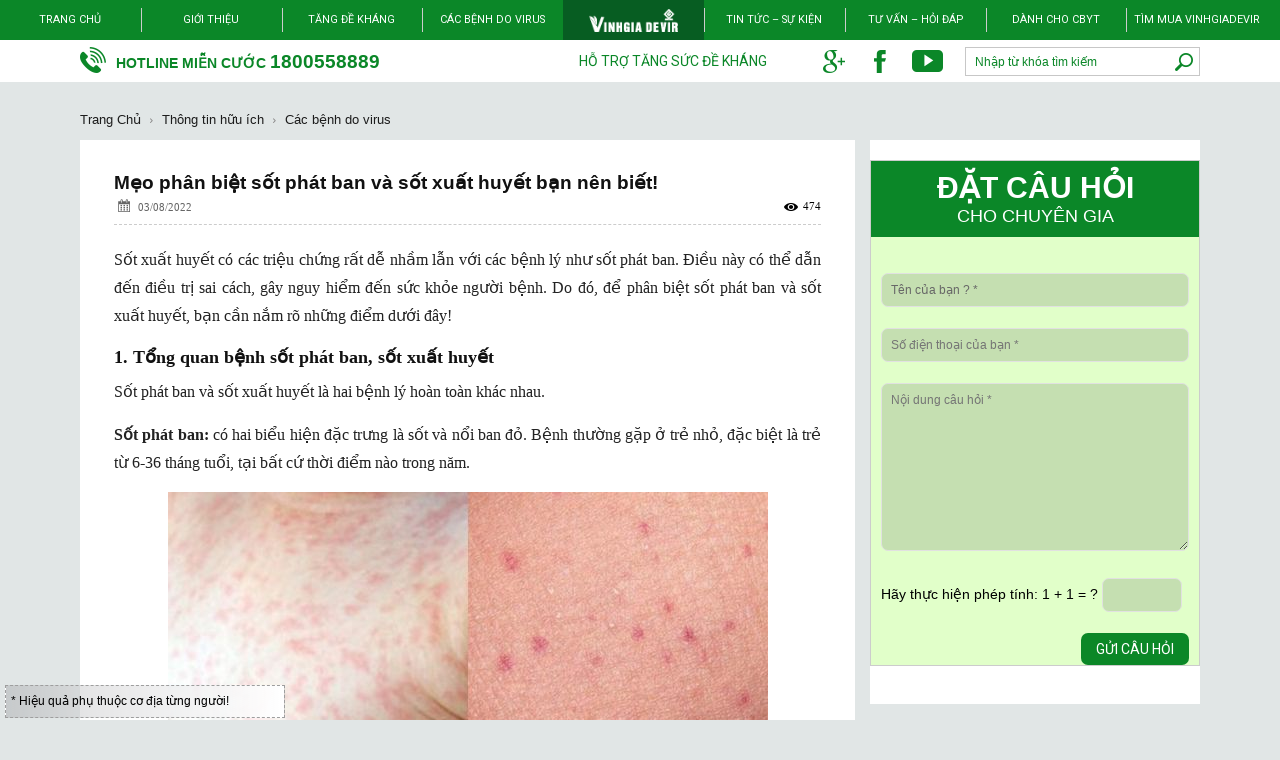

--- FILE ---
content_type: text/html; charset=UTF-8
request_url: https://vinhgiadevir.vn/meo-phan-biet-sot-phat-ban-va-sot-xuat-huyet-ban-nen-biet/
body_size: 22997
content:
<!doctype html >
<!--[if IE 8]>    <html class="ie8" lang="en"> <![endif]-->
<!--[if IE 9]>    <html class="ie9" lang="en"> <![endif]-->
<!--[if gt IE 8]><!--> <html lang="vi"> <!--<![endif]-->
<head>
    
    <meta charset="UTF-8" />
    <meta http-equiv="Content-Type" content="text/html; charset=UTF-8">
    <meta name="viewport" content="width=device-width, initial-scale=1.0">
    <link rel="pingback" href="https://vinhgiadevir.vn/xmlrpc.php" />
   
    <meta name='robots' content='index, follow, max-image-preview:large, max-snippet:-1, max-video-preview:-1' />
<meta property="og:image" content="https://vinhgiadevir.vn/wp-content/uploads/2022/08/Phan-biet-sot-phat-ban-va-sot-xuat-huyet.jpg" /><meta name="author" content="Phương">
<link rel="icon" type="image/png" href="https://vinhgiadevir.vn/wp-content/uploads/2022/03/Vinh-Gia-Dervir.png">
	<!-- This site is optimized with the Yoast SEO plugin v26.5 - https://yoast.com/wordpress/plugins/seo/ -->
	<title>Mẹo nhỏ giúp bạn phân biệt sốt phát ban và sốt xuất huyết</title>
	<meta name="description" content="Sốt xuất huyết có các triệu chứng rất dễ nhầm lẫn với các bệnh lý như sốt phát ban. Tham khảo cách phân biệt sốt phát ban và sốt xuất huyết" />
	<link rel="canonical" href="https://vinhgiadevir.vn/meo-phan-biet-sot-phat-ban-va-sot-xuat-huyet-ban-nen-biet/" />
	<meta property="og:locale" content="vi_VN" />
	<meta property="og:type" content="article" />
	<meta property="og:title" content="Mẹo nhỏ giúp bạn phân biệt sốt phát ban và sốt xuất huyết" />
	<meta property="og:description" content="Sốt xuất huyết có các triệu chứng rất dễ nhầm lẫn với các bệnh lý như sốt phát ban. Tham khảo cách phân biệt sốt phát ban và sốt xuất huyết" />
	<meta property="og:url" content="https://vinhgiadevir.vn/meo-phan-biet-sot-phat-ban-va-sot-xuat-huyet-ban-nen-biet/" />
	<meta property="og:site_name" content="VinhGiaDeVir" />
	<meta property="article:published_time" content="2022-08-03T04:16:16+00:00" />
	<meta property="og:image" content="https://vinhgiadevir.vn/wp-content/uploads/2022/08/Phan-biet-sot-phat-ban-va-sot-xuat-huyet.jpg" />
	<meta property="og:image:width" content="600" />
	<meta property="og:image:height" content="400" />
	<meta property="og:image:type" content="image/jpeg" />
	<meta name="author" content="Phương" />
	<meta name="twitter:card" content="summary_large_image" />
	<script type="application/ld+json" class="yoast-schema-graph">{"@context":"https://schema.org","@graph":[{"@type":"WebPage","@id":"https://vinhgiadevir.vn/meo-phan-biet-sot-phat-ban-va-sot-xuat-huyet-ban-nen-biet/","url":"https://vinhgiadevir.vn/meo-phan-biet-sot-phat-ban-va-sot-xuat-huyet-ban-nen-biet/","name":"Mẹo nhỏ giúp bạn phân biệt sốt phát ban và sốt xuất huyết","isPartOf":{"@id":"https://vinhgiadevir.vn/#website"},"primaryImageOfPage":{"@id":"https://vinhgiadevir.vn/meo-phan-biet-sot-phat-ban-va-sot-xuat-huyet-ban-nen-biet/#primaryimage"},"image":{"@id":"https://vinhgiadevir.vn/meo-phan-biet-sot-phat-ban-va-sot-xuat-huyet-ban-nen-biet/#primaryimage"},"thumbnailUrl":"https://vinhgiadevir.vn/wp-content/uploads/2022/08/Phan-biet-sot-phat-ban-va-sot-xuat-huyet.jpg","datePublished":"2022-08-03T04:16:16+00:00","author":{"@id":"https://vinhgiadevir.vn/#/schema/person/8d6305974f9d3e3572be4d430ef842af"},"description":"Sốt xuất huyết có các triệu chứng rất dễ nhầm lẫn với các bệnh lý như sốt phát ban. Tham khảo cách phân biệt sốt phát ban và sốt xuất huyết","breadcrumb":{"@id":"https://vinhgiadevir.vn/meo-phan-biet-sot-phat-ban-va-sot-xuat-huyet-ban-nen-biet/#breadcrumb"},"inLanguage":"vi","potentialAction":[{"@type":"ReadAction","target":["https://vinhgiadevir.vn/meo-phan-biet-sot-phat-ban-va-sot-xuat-huyet-ban-nen-biet/"]}]},{"@type":"ImageObject","inLanguage":"vi","@id":"https://vinhgiadevir.vn/meo-phan-biet-sot-phat-ban-va-sot-xuat-huyet-ban-nen-biet/#primaryimage","url":"https://vinhgiadevir.vn/wp-content/uploads/2022/08/Phan-biet-sot-phat-ban-va-sot-xuat-huyet.jpg","contentUrl":"https://vinhgiadevir.vn/wp-content/uploads/2022/08/Phan-biet-sot-phat-ban-va-sot-xuat-huyet.jpg","width":600,"height":400},{"@type":"BreadcrumbList","@id":"https://vinhgiadevir.vn/meo-phan-biet-sot-phat-ban-va-sot-xuat-huyet-ban-nen-biet/#breadcrumb","itemListElement":[{"@type":"ListItem","position":1,"name":"Home","item":"https://vinhgiadevir.vn/"},{"@type":"ListItem","position":2,"name":"Mẹo phân biệt sốt phát ban và sốt xuất huyết bạn nên biết!"}]},{"@type":"WebSite","@id":"https://vinhgiadevir.vn/#website","url":"https://vinhgiadevir.vn/","name":"VinhGiaDeVir","description":"","potentialAction":[{"@type":"SearchAction","target":{"@type":"EntryPoint","urlTemplate":"https://vinhgiadevir.vn/?s={search_term_string}"},"query-input":{"@type":"PropertyValueSpecification","valueRequired":true,"valueName":"search_term_string"}}],"inLanguage":"vi"},{"@type":"Person","@id":"https://vinhgiadevir.vn/#/schema/person/8d6305974f9d3e3572be4d430ef842af","name":"Phương","image":{"@type":"ImageObject","inLanguage":"vi","@id":"https://vinhgiadevir.vn/#/schema/person/image/","url":"https://secure.gravatar.com/avatar/88992977088576465b725036a5afe55faabdd13a6b96e0b9615d365a4a4a7ae7?s=96&d=mm&r=g","contentUrl":"https://secure.gravatar.com/avatar/88992977088576465b725036a5afe55faabdd13a6b96e0b9615d365a4a4a7ae7?s=96&d=mm&r=g","caption":"Phương"},"url":"https://vinhgiadevir.vn/author/phuongnhi/"}]}</script>
	<!-- / Yoast SEO plugin. -->


<link rel='dns-prefetch' href='//fonts.googleapis.com' />
<link rel="alternate" type="application/rss+xml" title="Dòng thông tin VinhGiaDeVir &raquo;" href="https://vinhgiadevir.vn/feed/" />
<link rel="alternate" type="application/rss+xml" title="VinhGiaDeVir &raquo; Dòng bình luận" href="https://vinhgiadevir.vn/comments/feed/" />
<link rel="alternate" type="application/rss+xml" title="VinhGiaDeVir &raquo; Mẹo phân biệt sốt phát ban và sốt xuất huyết bạn nên biết! Dòng bình luận" href="https://vinhgiadevir.vn/meo-phan-biet-sot-phat-ban-va-sot-xuat-huyet-ban-nen-biet/feed/" />
<link rel="alternate" title="oNhúng (JSON)" type="application/json+oembed" href="https://vinhgiadevir.vn/wp-json/oembed/1.0/embed?url=https%3A%2F%2Fvinhgiadevir.vn%2Fmeo-phan-biet-sot-phat-ban-va-sot-xuat-huyet-ban-nen-biet%2F" />
<link rel="alternate" title="oNhúng (XML)" type="text/xml+oembed" href="https://vinhgiadevir.vn/wp-json/oembed/1.0/embed?url=https%3A%2F%2Fvinhgiadevir.vn%2Fmeo-phan-biet-sot-phat-ban-va-sot-xuat-huyet-ban-nen-biet%2F&#038;format=xml" />
<style id='wp-img-auto-sizes-contain-inline-css' type='text/css'>
img:is([sizes=auto i],[sizes^="auto," i]){contain-intrinsic-size:3000px 1500px}
/*# sourceURL=wp-img-auto-sizes-contain-inline-css */
</style>
<style id='wp-emoji-styles-inline-css' type='text/css'>

	img.wp-smiley, img.emoji {
		display: inline !important;
		border: none !important;
		box-shadow: none !important;
		height: 1em !important;
		width: 1em !important;
		margin: 0 0.07em !important;
		vertical-align: -0.1em !important;
		background: none !important;
		padding: 0 !important;
	}
/*# sourceURL=wp-emoji-styles-inline-css */
</style>
<link rel='stylesheet' id='wp-block-library-css' href='https://vinhgiadevir.vn/wp-includes/css/dist/block-library/style.min.css?ver=6.9' type='text/css' media='all' />
<style id='wp-block-library-inline-css' type='text/css'>
/*wp_block_styles_on_demand_placeholder:69705abf56743*/
/*# sourceURL=wp-block-library-inline-css */
</style>
<style id='classic-theme-styles-inline-css' type='text/css'>
/*! This file is auto-generated */
.wp-block-button__link{color:#fff;background-color:#32373c;border-radius:9999px;box-shadow:none;text-decoration:none;padding:calc(.667em + 2px) calc(1.333em + 2px);font-size:1.125em}.wp-block-file__button{background:#32373c;color:#fff;text-decoration:none}
/*# sourceURL=/wp-includes/css/classic-themes.min.css */
</style>
<link rel='stylesheet' id='layerslider-css' href='https://vinhgiadevir.vn/wp-content/plugins/LayerSlider/static/css/layerslider.css?ver=5.6.9' type='text/css' media='all' />
<link rel='stylesheet' id='ls-google-fonts-css' href='https://fonts.googleapis.com/css?family=Lato:100,300,regular,700,900%7COpen+Sans:300%7CIndie+Flower:regular%7COswald:300,regular,700&#038;subset=latin%2Clatin-ext' type='text/css' media='all' />
<link rel='stylesheet' id='contact-form-7-css' href='https://vinhgiadevir.vn/wp-content/plugins/contact-form-7/includes/css/styles.css?ver=6.1.4' type='text/css' media='all' />
<link rel='stylesheet' id='google_font_open_sans-css' href='https://fonts.googleapis.com/css?family=Open+Sans%3A300italic%2C400italic%2C600italic%2C400%2C600%2C700&#038;subset=vietnamese&#038;ver=6.9' type='text/css' media='all' />
<link rel='stylesheet' id='google-fonts-style-css' href='https://fonts.googleapis.com/css?family=Roboto%3A400%2C700&#038;subset=vietnamese&#038;ver=6.9' type='text/css' media='all' />
<link rel='stylesheet' id='popular-widget-css' href='https://vinhgiadevir.vn/wp-content/plugins/popular-widget/_css/pop-widget.css?ver=1.7.0' type='text/css' media='all' />
<link rel='stylesheet' id='js_composer_front-css' href='https://vinhgiadevir.vn/wp-content/plugins/js_composer/assets/css/js_composer.min.css?ver=4.12' type='text/css' media='all' />
<link rel='stylesheet' id='td-theme-css' href='https://vinhgiadevir.vn/wp-content/themes/Newspaper-child/style.css?ver=6.7.1' type='text/css' media='all' />
<script type="text/javascript" src="https://vinhgiadevir.vn/wp-content/plugins/LayerSlider/static/js/greensock.js?ver=1.11.8" id="greensock-js"></script>
<script type="text/javascript" src="https://vinhgiadevir.vn/wp-includes/js/jquery/jquery.min.js?ver=3.7.1" id="jquery-core-js"></script>
<script type="text/javascript" src="https://vinhgiadevir.vn/wp-includes/js/jquery/jquery-migrate.min.js?ver=3.4.1" id="jquery-migrate-js"></script>
<script type="text/javascript" id="layerslider-js-extra">
/* <![CDATA[ */
var LS_Meta = {"v":"5.6.9"};
//# sourceURL=layerslider-js-extra
/* ]]> */
</script>
<script type="text/javascript" src="https://vinhgiadevir.vn/wp-content/plugins/LayerSlider/static/js/layerslider.kreaturamedia.jquery.js?ver=5.6.9" id="layerslider-js"></script>
<script type="text/javascript" src="https://vinhgiadevir.vn/wp-content/plugins/LayerSlider/static/js/layerslider.transitions.js?ver=5.6.9" id="layerslider-transitions-js"></script>
<meta name="generator" content="Powered by LayerSlider 5.6.9 - Multi-Purpose, Responsive, Parallax, Mobile-Friendly Slider Plugin for WordPress." />
<!-- LayerSlider updates and docs at: https://kreaturamedia.com/layerslider-responsive-wordpress-slider-plugin/ -->
<link rel="https://api.w.org/" href="https://vinhgiadevir.vn/wp-json/" /><link rel="alternate" title="JSON" type="application/json" href="https://vinhgiadevir.vn/wp-json/wp/v2/posts/12200" /><link rel="EditURI" type="application/rsd+xml" title="RSD" href="https://vinhgiadevir.vn/xmlrpc.php?rsd" />
<meta name="generator" content="WordPress 6.9" />
<link rel='shortlink' href='https://vinhgiadevir.vn/?p=12200' />
<script type="text/javascript">
(function(url){
	if(/(?:Chrome\/26\.0\.1410\.63 Safari\/537\.31|WordfenceTestMonBot)/.test(navigator.userAgent)){ return; }
	var addEvent = function(evt, handler) {
		if (window.addEventListener) {
			document.addEventListener(evt, handler, false);
		} else if (window.attachEvent) {
			document.attachEvent('on' + evt, handler);
		}
	};
	var removeEvent = function(evt, handler) {
		if (window.removeEventListener) {
			document.removeEventListener(evt, handler, false);
		} else if (window.detachEvent) {
			document.detachEvent('on' + evt, handler);
		}
	};
	var evts = 'contextmenu dblclick drag dragend dragenter dragleave dragover dragstart drop keydown keypress keyup mousedown mousemove mouseout mouseover mouseup mousewheel scroll'.split(' ');
	var logHuman = function() {
		if (window.wfLogHumanRan) { return; }
		window.wfLogHumanRan = true;
		var wfscr = document.createElement('script');
		wfscr.type = 'text/javascript';
		wfscr.async = true;
		wfscr.src = url + '&r=' + Math.random();
		(document.getElementsByTagName('head')[0]||document.getElementsByTagName('body')[0]).appendChild(wfscr);
		for (var i = 0; i < evts.length; i++) {
			removeEvent(evts[i], logHuman);
		}
	};
	for (var i = 0; i < evts.length; i++) {
		addEvent(evts[i], logHuman);
	}
})('//vinhgiadevir.vn/?wordfence_lh=1&hid=1C8577423F3D194919BB4712104FAC0D');
</script><!--[if lt IE 9]><script src="https://html5shim.googlecode.com/svn/trunk/html5.js"></script><![endif]-->
    <meta name="generator" content="Powered by Visual Composer - drag and drop page builder for WordPress."/>
<!--[if lte IE 9]><link rel="stylesheet" type="text/css" href="https://vinhgiadevir.vn/wp-content/plugins/js_composer/assets/css/vc_lte_ie9.min.css" media="screen"><![endif]--><!--[if IE  8]><link rel="stylesheet" type="text/css" href="https://vinhgiadevir.vn/wp-content/plugins/js_composer/assets/css/vc-ie8.min.css" media="screen"><![endif]-->
<!-- JS generated by theme -->

<script>
    

var tdBlocksArray = []; //here we store all the items for the current page

//td_block class - each ajax block uses a object of this class for requests
function tdBlock() {
    this.id = '';
    this.block_type = 1; //block type id (1-234 etc)
    this.atts = '';
    this.td_column_number = '';
    this.td_current_page = 1; //
    this.post_count = 0; //from wp
    this.found_posts = 0; //from wp
    this.max_num_pages = 0; //from wp
    this.td_filter_value = ''; //current live filter value
    this.is_ajax_running = false;
    this.td_user_action = ''; // load more or infinite loader (used by the animation)
    this.header_color = '';
    this.ajax_pagination_infinite_stop = ''; //show load more at page x
}

    
    
        // td_js_generator - mini detector
        (function(){
            var htmlTag = document.getElementsByTagName("html")[0];

            if ( navigator.userAgent.indexOf("MSIE 10.0") > -1 ) {
                htmlTag.className += ' ie10';
            }

            if ( !!navigator.userAgent.match(/Trident.*rv\:11\./) ) {
                htmlTag.className += ' ie11';
            }

            if ( /(iPad|iPhone|iPod)/g.test(navigator.userAgent) ) {
                htmlTag.className += ' td-md-is-ios';
            }

            var user_agent = navigator.userAgent.toLowerCase();
            if ( user_agent.indexOf("android") > -1 ) {
                htmlTag.className += ' td-md-is-android';
            }

            if ( -1 !== navigator.userAgent.indexOf('Mac OS X')  ) {
                htmlTag.className += ' td-md-is-os-x';
            }

            if ( /chrom(e|ium)/.test(navigator.userAgent.toLowerCase()) ) {
               htmlTag.className += ' td-md-is-chrome';
            }

            if ( -1 !== navigator.userAgent.indexOf('Firefox') ) {
                htmlTag.className += ' td-md-is-firefox';
            }

            if ( -1 !== navigator.userAgent.indexOf('Safari') && -1 === navigator.userAgent.indexOf('Chrome') ) {
                htmlTag.className += ' td-md-is-safari';
            }

        })();




        var tdLocalCache = {};

        ( function () {
            "use strict";

            tdLocalCache = {
                data: {},
                remove: function (resource_id) {
                    delete tdLocalCache.data[resource_id];
                },
                exist: function (resource_id) {
                    return tdLocalCache.data.hasOwnProperty(resource_id) && tdLocalCache.data[resource_id] !== null;
                },
                get: function (resource_id) {
                    return tdLocalCache.data[resource_id];
                },
                set: function (resource_id, cachedData) {
                    tdLocalCache.remove(resource_id);
                    tdLocalCache.data[resource_id] = cachedData;
                }
            };
        })();

    
    
var tds_smooth_scroll=true;
var td_viewport_interval_list=[{"limitBottom":767,"sidebarWidth":228},{"limitBottom":1018,"sidebarWidth":300},{"limitBottom":1140,"sidebarWidth":324}];
var td_animation_stack_effect="type0";
var tds_animation_stack=true;
var td_animation_stack_specific_selectors=".entry-thumb, img";
var td_animation_stack_general_selectors=".td-animation-stack img, .post img";
var td_ajax_url="https:\/\/vinhgiadevir.vn\/wp-admin\/admin-ajax.php?td_theme_name=Newspaper&v=6.7.1";
var td_get_template_directory_uri="https:\/\/vinhgiadevir.vn\/wp-content\/themes\/Newspaper";
var tds_snap_menu="snap";
var tds_logo_on_sticky="";
var tds_header_style="5";
var td_please_wait="Vui long ch\u1edd...";
var td_email_user_pass_incorrect="Ng\u01b0\u1eddi d\u00f9ng ho\u1eb7c m\u1eadt kh\u1ea9u kh\u00f4ng ch\u00ednh x\u00e1c!";
var td_email_user_incorrect="Email ho\u1eb7c t\u00e0i kho\u1ea3n kh\u00f4ng ch\u00ednh x\u00e1c!";
var td_email_incorrect="Email kh\u00f4ng \u0111\u00fang!";
var tds_more_articles_on_post_enable="";
var tds_more_articles_on_post_time_to_wait="";
var tds_more_articles_on_post_pages_distance_from_top=0;
var tds_theme_color_site_wide="#0b8728";
var tds_smart_sidebar="enabled";
var tdThemeName="Newspaper";
var td_magnific_popup_translation_tPrev="Tr\u01b0\u1edbc (Left arrow key)";
var td_magnific_popup_translation_tNext="Ti\u1ebfp (Right arrow key)";
var td_magnific_popup_translation_tCounter="%curr% c\u1ee7a %total%";
var td_magnific_popup_translation_ajax_tError="Kh\u00f4ng th\u1ec3 t\u1ea3i n\u1ed9i dung t\u1ea1i %url%";
var td_magnific_popup_translation_image_tError="Kh\u00f4ng th\u1ec3 t\u1ea3i \u1ea3nh #%curr%";
var td_ad_background_click_link="";
var td_ad_background_click_target="";
</script>


<!-- Header style compiled by theme -->

<style>
    

body {
	background-color:#e1e6e6;
}
.td-header-wrap .black-menu .sf-menu > .current-menu-item > a,
    .td-header-wrap .black-menu .sf-menu > .current-menu-ancestor > a,
    .td-header-wrap .black-menu .sf-menu > .current-category-ancestor > a,
    .td-header-wrap .black-menu .sf-menu > li > a:hover,
    .td-header-wrap .black-menu .sf-menu > .sfHover > a,
    .td-header-style-12 .td-header-menu-wrap-full,
    .sf-menu > .current-menu-item > a:after,
    .sf-menu > .current-menu-ancestor > a:after,
    .sf-menu > .current-category-ancestor > a:after,
    .sf-menu > li:hover > a:after,
    .sf-menu > .sfHover > a:after,
    .sf-menu ul .td-menu-item > a:hover,
    .sf-menu ul .sfHover > a,
    .sf-menu ul .current-menu-ancestor > a,
    .sf-menu ul .current-category-ancestor > a,
    .sf-menu ul .current-menu-item > a,
    .td-header-style-12 .td-affix,
    .header-search-wrap .td-drop-down-search:after,
    .header-search-wrap .td-drop-down-search .btn:hover,
    input[type=submit]:hover,
    .td-read-more a,
    .td-post-category:hover,
    .td-grid-style-1.td-hover-1 .td-big-grid-post:hover .td-post-category,
    .td-grid-style-5.td-hover-1 .td-big-grid-post:hover .td-post-category,
    .td_top_authors .td-active .td-author-post-count,
    .td_top_authors .td-active .td-author-comments-count,
    .td_top_authors .td_mod_wrap:hover .td-author-post-count,
    .td_top_authors .td_mod_wrap:hover .td-author-comments-count,
    .td-404-sub-sub-title a:hover,
    .td-search-form-widget .wpb_button:hover,
    .td-rating-bar-wrap div,
    .td_category_template_3 .td-current-sub-category,
    .td-login-wrap .btn,
    .td_display_err,
    .td_display_msg_ok,
    .dropcap,
    .td_wrapper_video_playlist .td_video_controls_playlist_wrapper,
    .wpb_default,
    .wpb_default:hover,
    .td-left-smart-list:hover,
    .td-right-smart-list:hover,
    .woocommerce-checkout .woocommerce input.button:hover,
    .woocommerce-page .woocommerce a.button:hover,
    .woocommerce-account div.woocommerce .button:hover,
    #bbpress-forums button:hover,
    .bbp_widget_login .button:hover,
    .td-footer-wrapper .td-post-category,
    .td-footer-wrapper .widget_product_search input[type="submit"]:hover,
    .woocommerce .product a.button:hover,
    .woocommerce .product #respond input#submit:hover,
    .woocommerce .checkout input#place_order:hover,
    .woocommerce .woocommerce.widget .button:hover,
    .single-product .product .summary .cart .button:hover,
    .woocommerce-cart .woocommerce table.cart .button:hover,
    .woocommerce-cart .woocommerce .shipping-calculator-form .button:hover,
    .td-next-prev-wrap a:hover,
    .td-load-more-wrap a:hover,
    .td-post-small-box a:hover,
    .page-nav .current,
    .page-nav:first-child > div,
    .td_category_template_8 .td-category-header .td-category a.td-current-sub-category,
    .td_category_template_4 .td-category-siblings .td-category a:hover,
    #bbpress-forums .bbp-pagination .current,
    #bbpress-forums #bbp-single-user-details #bbp-user-navigation li.current a,
    .td-theme-slider:hover .slide-meta-cat a,
    a.vc_btn-black:hover,
    .td-trending-now-wrapper:hover .td-trending-now-title,
    .td-scroll-up-visible,
    .td-mobile-close a,
    .td-smart-list-button:hover,
    .td-weather-information:before,
    .td-weather-week:before {
        background-color: #0b8728;
    }

    .woocommerce .woocommerce-message .button:hover,
    .woocommerce .woocommerce-error .button:hover,
    .woocommerce .woocommerce-info .button:hover {
        background-color: #0b8728 !important;
    }

    .woocommerce .product .onsale,
    .woocommerce.widget .ui-slider .ui-slider-handle {
        background: none #0b8728;
    }

    .woocommerce.widget.widget_layered_nav_filters ul li a {
        background: none repeat scroll 0 0 #0b8728 !important;
    }

    a,
    cite a:hover,
    .td_mega_menu_sub_cats .cur-sub-cat,
    .td-mega-span h3 a:hover,
    .td_mod_mega_menu:hover .entry-title a,
    .header-search-wrap .result-msg a:hover,
    .top-header-menu li a:hover,
    .top-header-menu .current-menu-item > a,
    .top-header-menu .current-menu-ancestor > a,
    .top-header-menu .current-category-ancestor > a,
    .td-social-icon-wrap > a:hover,
    .td-header-sp-top-widget .td-social-icon-wrap a:hover,
    .td-page-content blockquote p,
    .td-post-content blockquote p,
    .mce-content-body blockquote p,
    .comment-content blockquote p,
    .wpb_text_column blockquote p,
    .td_block_text_with_title blockquote p,
    .td_module_wrap:hover .entry-title a,
    .td-subcat-filter .td-subcat-list a:hover,
    .td-subcat-filter .td-subcat-dropdown a:hover,
    .td_quote_on_blocks,
    .dropcap2,
    .dropcap3,
    .td_top_authors .td-active .td-authors-name a,
    .td_top_authors .td_mod_wrap:hover .td-authors-name a,
    .td-post-next-prev-content a:hover,
    .author-box-wrap .td-author-social a:hover,
    .td-author-name a:hover,
    .td-author-url a:hover,
    .td_mod_related_posts:hover h3 > a,
    .td-post-template-11 .td-related-title .td-related-left:hover,
    .td-post-template-11 .td-related-title .td-related-right:hover,
    .td-post-template-11 .td-related-title .td-cur-simple-item,
    .td-post-template-11 .td_block_related_posts .td-next-prev-wrap a:hover,
    .comment-reply-link:hover,
    .logged-in-as a:hover,
    #cancel-comment-reply-link:hover,
    .td-search-query,
    .td-category-header .td-pulldown-category-filter-link:hover,
    .td-category-siblings .td-subcat-dropdown a:hover,
    .td-category-siblings .td-subcat-dropdown a.td-current-sub-category,
    .td-login-wrap .td-login-info-text a:hover,
    .widget a:hover,
    .widget_calendar tfoot a:hover,
    .woocommerce a.added_to_cart:hover,
    #bbpress-forums li.bbp-header .bbp-reply-content span a:hover,
    #bbpress-forums .bbp-forum-freshness a:hover,
    #bbpress-forums .bbp-topic-freshness a:hover,
    #bbpress-forums .bbp-forums-list li a:hover,
    #bbpress-forums .bbp-forum-title:hover,
    #bbpress-forums .bbp-topic-permalink:hover,
    #bbpress-forums .bbp-topic-started-by a:hover,
    #bbpress-forums .bbp-topic-started-in a:hover,
    #bbpress-forums .bbp-body .super-sticky li.bbp-topic-title .bbp-topic-permalink,
    #bbpress-forums .bbp-body .sticky li.bbp-topic-title .bbp-topic-permalink,
    .widget_display_replies .bbp-author-name,
    .widget_display_topics .bbp-author-name,
    .footer-email-wrap a,
    .td-subfooter-menu li a:hover,
    .footer-social-wrap a:hover,
    a.vc_btn-black:hover,
    .td-mobile-content li a:hover,
    .td-mobile-content .sfHover > a,
    .td-mobile-content .current-menu-item > a,
    .td-mobile-content .current-menu-ancestor > a,
    .td-mobile-content .current-category-ancestor > a,
    .td-smart-list-dropdown-wrap .td-smart-list-button:hover {
        color: #0b8728;
    }

    .td_login_tab_focus,
    a.vc_btn-black.vc_btn_square_outlined:hover,
    a.vc_btn-black.vc_btn_outlined:hover,
    .td-mega-menu-page .wpb_content_element ul li a:hover {
        color: #0b8728 !important;
    }

    .td-next-prev-wrap a:hover,
    .td-load-more-wrap a:hover,
    .td-post-small-box a:hover,
    .page-nav .current,
    .page-nav:first-child > div,
    .td_category_template_8 .td-category-header .td-category a.td-current-sub-category,
    .td_category_template_4 .td-category-siblings .td-category a:hover,
    #bbpress-forums .bbp-pagination .current,
    .td-login-panel-title,
    .post .td_quote_box,
    .page .td_quote_box,
    a.vc_btn-black:hover {
        border-color: #0b8728;
    }

    .td_wrapper_video_playlist .td_video_currently_playing:after {
        border-color: #0b8728 !important;
    }

    .header-search-wrap .td-drop-down-search:before {
        border-color: transparent transparent #0b8728 transparent;
    }

    .block-title > span,
    .block-title > a,
    .block-title > label,
    .widgettitle,
    .widgettitle:after,
    .td-trending-now-title,
    .td-trending-now-wrapper:hover .td-trending-now-title,
    .wpb_tabs li.ui-tabs-active a,
    .wpb_tabs li:hover a,
    .vc_tta-container .vc_tta-color-grey.vc_tta-tabs-position-top.vc_tta-style-classic .vc_tta-tabs-container .vc_tta-tab.vc_active > a,
    .vc_tta-container .vc_tta-color-grey.vc_tta-tabs-position-top.vc_tta-style-classic .vc_tta-tabs-container .vc_tta-tab:hover > a,
    .td-related-title .td-cur-simple-item,
    .woocommerce .product .products h2,
    .td-subcat-filter .td-subcat-dropdown:hover .td-subcat-more {
    	background-color: #0b8728;
    }

    .woocommerce div.product .woocommerce-tabs ul.tabs li.active {
    	background-color: #0b8728 !important;
    }

    .block-title,
    .td-related-title,
    .wpb_tabs .wpb_tabs_nav,
    .vc_tta-container .vc_tta-color-grey.vc_tta-tabs-position-top.vc_tta-style-classic .vc_tta-tabs-container,
    .woocommerce div.product .woocommerce-tabs ul.tabs:before {
        border-color: #0b8728;
    }
    .td_block_wrap .td-subcat-item .td-cur-simple-item {
	    color: #0b8728;
	}


    
    .td-grid-style-4 .entry-title
    {
        background-color: rgba(11, 135, 40, 0.7);
    }

    
    .td-header-wrap .td-header-menu-wrap-full,
    .sf-menu > .current-menu-ancestor > a,
    .sf-menu > .current-category-ancestor > a,
    .td-header-menu-wrap.td-affix,
    .td-header-style-3 .td-header-main-menu,
    .td-header-style-3 .td-affix .td-header-main-menu,
    .td-header-style-4 .td-header-main-menu,
    .td-header-style-4 .td-affix .td-header-main-menu,
    .td-header-style-8 .td-header-menu-wrap.td-affix,
    .td-header-style-8 .td-header-top-menu-full {
		background-color: #0b8728;
    }


    .td-boxed-layout .td-header-style-3 .td-header-menu-wrap,
    .td-boxed-layout .td-header-style-4 .td-header-menu-wrap {
    	background-color: #0b8728 !important;
    }


    @media (min-width: 1019px) {
        .td-header-style-1 .td-header-sp-recs,
        .td-header-style-1 .td-header-sp-logo {
            margin-bottom: 28px;
        }
    }

    @media (min-width: 768px) and (max-width: 1018px) {
        .td-header-style-1 .td-header-sp-recs,
        .td-header-style-1 .td-header-sp-logo {
            margin-bottom: 14px;
        }
    }

    .td-header-style-7 .td-header-top-menu {
        border-bottom: none;
    }


    
    .sf-menu ul .td-menu-item > a:hover,
    .sf-menu ul .sfHover > a,
    .sf-menu ul .current-menu-ancestor > a,
    .sf-menu ul .current-category-ancestor > a,
    .sf-menu ul .current-menu-item > a,
    .sf-menu > .current-menu-item > a:after,
    .sf-menu > .current-menu-ancestor > a:after,
    .sf-menu > .current-category-ancestor > a:after,
    .sf-menu > li:hover > a:after,
    .sf-menu > .sfHover > a:after,
    .td_block_mega_menu .td-next-prev-wrap a:hover,
    .td-mega-span .td-post-category:hover,
    .td-header-wrap .black-menu .sf-menu > li > a:hover,
    .td-header-wrap .black-menu .sf-menu > .current-menu-ancestor > a,
    .td-header-wrap .black-menu .sf-menu > .sfHover > a,
    .header-search-wrap .td-drop-down-search:after,
    .header-search-wrap .td-drop-down-search .btn:hover,
    .td-header-wrap .black-menu .sf-menu > .current-menu-item > a,
    .td-header-wrap .black-menu .sf-menu > .current-menu-ancestor > a,
    .td-header-wrap .black-menu .sf-menu > .current-category-ancestor > a,
    .td-mobile-close a {
        background-color: #075d22;
    }


    .td_block_mega_menu .td-next-prev-wrap a:hover {
        border-color: #075d22;
    }

    .header-search-wrap .td-drop-down-search:before {
        border-color: transparent transparent #075d22 transparent;
    }

    .td_mega_menu_sub_cats .cur-sub-cat,
    .td_mod_mega_menu:hover .entry-title a,
    .td-mobile-content li a:hover,
    .td-mobile-content .current-menu-item > a,
    .td-mobile-content .current-menu-ancestor > a,
    .td-mobile-content .current-category-ancestor > a {
        color: #075d22;
    }


    
    .td-header-wrap .td-header-menu-wrap .sf-menu > li > a,
    .td-header-wrap .header-search-wrap .td-icon-search {
        color: #ffffff;
    }


    
    @media (max-width: 767px) {
        body .td-header-wrap .td-header-main-menu {
            background-color: #0b8728 !important;
        }
    }


    
    @media (max-width: 767px) {
        body .td-mobile-nav-wrap {
            background-color: #0b8728 !important;
        }
        .td-mobile-content li a:hover {
            background-color: transparent !important;
        }
    }

    
    @media (max-width: 767px) {
        .td-mobile-content li a,
        .td-mobile-content .td-icon-menu-down {
            color: #ffffff;
        }
        .td-mobile-content .td-icon-menu-down {
            opacity: 0.8;
        }
    }

    
    @media (max-width: 767px) {
        .td-mobile-content li a:hover,
        .td-mobile-content .sfHover > a,
        .td-mobile-content .current-menu-item > a,
        .td-mobile-content .current-menu-ancestor > a,
        .td-mobile-content .current-category-ancestor > a {
            color: #ffffff;
        }
        .td-mobile-close a {
            background-color: #ffffff;
        }
    }


    
    .td-banner-wrap-full,
    .td-header-style-11 .td-logo-wrap-full {
        background-color: #0b8728;
    }

    .td-header-style-11 .td-logo-wrap-full {
        border-bottom: 0;
    }

    @media (min-width: 1019px) {
        .td-header-style-2 .td-header-sp-recs,
        .td-header-style-5 .td-a-rec-id-header > div,
        .td-header-style-5 .td-g-rec-id-header > .adsbygoogle,
        .td-header-style-6 .td-a-rec-id-header > div,
        .td-header-style-6 .td-g-rec-id-header > .adsbygoogle,
        .td-header-style-7 .td-a-rec-id-header > div,
        .td-header-style-7 .td-g-rec-id-header > .adsbygoogle,
        .td-header-style-8 .td-a-rec-id-header > div,
        .td-header-style-8 .td-g-rec-id-header > .adsbygoogle,
        .td-header-style-12 .td-a-rec-id-header > div,
        .td-header-style-12 .td-g-rec-id-header > .adsbygoogle {
            margin-bottom: 24px !important;
        }
    }

    @media (min-width: 768px) and (max-width: 1018px) {
        .td-header-style-2 .td-header-sp-recs,
        .td-header-style-5 .td-a-rec-id-header > div,
        .td-header-style-5 .td-g-rec-id-header > .adsbygoogle,
        .td-header-style-6 .td-a-rec-id-header > div,
        .td-header-style-6 .td-g-rec-id-header > .adsbygoogle,
        .td-header-style-7 .td-a-rec-id-header > div,
        .td-header-style-7 .td-g-rec-id-header > .adsbygoogle,
        .td-header-style-8 .td-a-rec-id-header > div,
        .td-header-style-8 .td-g-rec-id-header > .adsbygoogle,
        .td-header-style-12 .td-a-rec-id-header > div,
        .td-header-style-12 .td-g-rec-id-header > .adsbygoogle {
            margin-bottom: 14px !important;
        }
    }




    
    .td-footer-wrapper {
        background-color: #0b8728;
    }

    
    .td-sub-footer-container {
        background-color: #0b8728;
    }

    
    .top-header-menu > li > a,
    .td-header-sp-top-menu .td_data_time {
        font-family:"Helvetica Neue", Helvetica, Arial, sans-serif;
	
    }
    
    .top-header-menu .menu-item-has-children li a {
    	font-family:"Helvetica Neue", Helvetica, Arial, sans-serif;
	
    }
    
    ul.sf-menu > .td-menu-item > a {
        font-family:Roboto;
	
    }
    
    .sf-menu ul .td-menu-item a {
        font-family:Roboto;
	
    }
	
    .td_mod_mega_menu .item-details a {
        font-family:Roboto;
	
    }
    
    .td_mega_menu_sub_cats .block-mega-child-cats a {
        font-family:Roboto;
	
    }
    
    .td-mobile-content #menu-main-menu > li > a {
        font-family:Roboto;
	
    }
    
    .td-mobile-content .sub-menu a {
        font-family:Roboto;
	
    }



	
    .block-title > span,
    .block-title > a,
    .widgettitle,
    .td-trending-now-title,
    .wpb_tabs li a,
    .vc_tta-container .vc_tta-color-grey.vc_tta-tabs-position-top.vc_tta-style-classic .vc_tta-tabs-container .vc_tta-tab > a,
    .td-related-title a,
    .woocommerce div.product .woocommerce-tabs ul.tabs li a,
    .woocommerce .product .products h2 {
        font-family:"Helvetica Neue", Helvetica, Arial, sans-serif;
	
    }
    
    .td-post-author-name a {
        font-family:"Helvetica Neue", Helvetica, Arial, sans-serif;
	
    }
    
    .td-post-date .entry-date {
        font-family:"Helvetica Neue", Helvetica, Arial, sans-serif;
	
    }
    
    .td-module-comments a,
    .td-post-views span,
    .td-post-comments a {
        font-family:"Helvetica Neue", Helvetica, Arial, sans-serif;
	
    }
    
    .td-big-grid-meta .td-post-category,
    .td_module_wrap .td-post-category,
    .td-module-image .td-post-category {
        font-family:"Helvetica Neue", Helvetica, Arial, sans-serif;
	
    }
    
    .td-subcat-filter .td-subcat-dropdown a,
    .td-subcat-filter .td-subcat-list a,
    .td-subcat-filter .td-subcat-dropdown span {
        font-family:"Helvetica Neue", Helvetica, Arial, sans-serif;
	
    }
    
    .td-excerpt {
        font-family:"Helvetica Neue", Helvetica, Arial, sans-serif;
	
    }


	
	.td_module_wrap .td-module-title {
		font-family:"Helvetica Neue", Helvetica, Arial, sans-serif;
	
	}
     
	.td_block_trending_now .entry-title a,
	.td-theme-slider .td-module-title a,
    .td-big-grid-post .entry-title {
		font-family:Verdana, Geneva, sans-serif;
	
	}
    
	.post .td-post-header .entry-title {
		font-family:"Helvetica Neue", Helvetica, Arial, sans-serif;
	
	}
    
    .td-post-template-default .td-post-header .entry-title {
        font-family:"Helvetica Neue", Helvetica, Arial, sans-serif;
	
    }
    
    .td-post-content p,
    .td-post-content {
        font-family:"Noto Serif";
	
    }
    
    .td-post-content h1 {
        font-family:"Noto Serif";
	
    }
    
    .td-post-content h2 {
        font-family:"Noto Serif";
	font-size:18px;
	
    }
    
    .td-post-content h3 {
        font-family:"Noto Serif";
	font-size:16px;
	
    }
    
    .td-post-content h4 {
        font-family:"Noto Serif";
	font-size:16px;
	
    }
    
    .td-post-content h5 {
        font-size:16px;
	
    }
    
    .td-post-content h6 {
        font-size:16px;
	
    }





    
    .post .td-category a {
        font-family:"Noto Serif";
	
    }
    
    .post header .td-post-author-name,
    .post header .td-post-author-name a {
        font-family:"Noto Serif";
	
    }
    
    .post header .td-post-date .entry-date {
        font-family:"Noto Serif";
	
    }
    
    .post header .td-post-views span,
    .post header .td-post-comments {
        font-family:"Noto Serif";
	
    }
    
    .post .td-post-source-tags a,
    .post .td-post-source-tags span {
        font-family:"Noto Serif";
	
    }
    
    .post .td-post-next-prev-content span {
        font-family:"Noto Serif";
	
    }
    
    .post .td-post-next-prev-content a {
        font-family:"Noto Serif";
	
    }
    
    .post .author-box-wrap .td-author-name a {
        font-family:"Noto Serif";
	
    }
    
    .post .author-box-wrap .td-author-url a {
        font-family:"Noto Serif";
	
    }
    
    .post .author-box-wrap .td-author-description {
        font-family:"Noto Serif";
	
    }
    
    .td_block_related_posts .entry-title a {
        font-family:"Noto Serif";
	
    }
    
    .post .td-post-share-title {
        font-family:"Noto Serif";
	
    }
    
	.wp-caption-text,
	.wp-caption-dd {
		font-family:"Noto Serif";
	
	}
    
    .td-page-title,
    .woocommerce-page .page-title,
    .td-category-title-holder .td-page-title {
    	font-family:"Helvetica Neue", Helvetica, Arial, sans-serif;
	
    }
    
    body, p {
    	font-family:"Helvetica Neue", Helvetica, Arial, sans-serif;
	
    }
</style>

<script>
  (function(i,s,o,g,r,a,m){i['GoogleAnalyticsObject']=r;i[r]=i[r]||function(){
  (i[r].q=i[r].q||[]).push(arguments)},i[r].l=1*new Date();a=s.createElement(o),
  m=s.getElementsByTagName(o)[0];a.async=1;a.src=g;m.parentNode.insertBefore(a,m)
  })(window,document,'script','//www.google-analytics.com/analytics.js','ga');

  ga('create', 'UA-63732755-1', 'auto');
  ga('send', 'pageview');

</script><noscript><style type="text/css"> .wpb_animate_when_almost_visible { opacity: 1; }</style></noscript>    <script src="https://apis.google.com/js/platform.js" async defer></script>
    <meta property="fb:admins" content="100001179360172"/>
    <meta property="fb:app_id" content="586246081502763" /> 
    <meta property="article:author" content="https://www.facebook.com/VinhGiaDevir" /> 
    <meta name="author" content="VinhGiaDevir" />
<!-- Google Tag Manager -->
<script>(function(w,d,s,l,i){w[l]=w[l]||[];w[l].push({'gtm.start':
new Date().getTime(),event:'gtm.js'});var f=d.getElementsByTagName(s)[0],
j=d.createElement(s),dl=l!='dataLayer'?'&l='+l:'';j.async=true;j.src=
'https://www.googletagmanager.com/gtm.js?id='+i+dl;f.parentNode.insertBefore(j,f);
})(window,document,'script','dataLayer','GTM-PD52XZH');</script>
<!-- End Google Tag Manager -->
</head>

<body data-rsssl=1 class="wp-singular post-template-default single single-post postid-12200 single-format-standard wp-theme-Newspaper wp-child-theme-Newspaper-child meo-phan-biet-sot-phat-ban-va-sot-xuat-huyet-ban-nen-biet single_template_1 wpb-js-composer js-comp-ver-4.12 vc_responsive td-animation-stack-type0 td-boxed-layout" itemscope="itemscope" itemtype="https://schema.org/WebPage">
<!-- Google Tag Manager (noscript) -->
<noscript><iframe src="https://www.googletagmanager.com/ns.html?id=GTM-WVKGM46"
height="0" width="0" style="display:none;visibility:hidden"></iframe></noscript>
<!-- End Google Tag Manager (noscript) -->    
<script>
  window.fbAsyncInit = function() {
    FB.init({
      appId      : '586246081502763',
      xfbml      : true,
      version    : 'v2.5'
    });
  };

  (function(d, s, id){
     var js, fjs = d.getElementsByTagName(s)[0];
     if (d.getElementById(id)) {return;}
     js = d.createElement(s); js.id = id;
     js.src = "//connect.facebook.net/en_US/sdk.js";
     fjs.parentNode.insertBefore(js, fjs);
   }(document, 'script', 'facebook-jssdk'));
</script>



<div class="menu-bg td-header-menu-wrap"></div>
<div class="td-scroll-up"><i class="td-icon-menu-up"></i></div>

<div id="td-outer-wrap">
    

    <div class="td-transition-content-and-menu td-mobile-nav-wrap">
        <div id="td-mobile-nav">
    <!-- mobile menu close -->
    <div class="td-mobile-close">
        <a href="#">Đóng</a>
        <div class="td-nav-triangle"></div>
    </div>

    <div class="td-mobile-content">
        <div class="menu-menu-chinh-container"><ul id="menu-menu-chinh" class=""><li id="menu-item-1847" class="menu-item menu-item-type-post_type menu-item-object-page menu-item-home menu-item-first menu-item-1847"><a href="https://vinhgiadevir.vn/">Trang chủ</a></li>
<li id="menu-item-12796" class="menu-item menu-item-type-custom menu-item-object-custom menu-item-12796"><a href="https://vinhgiadevir.vn/gioi-thieu/">Giới thiệu</a></li>
<li id="menu-item-11682" class="menu-item menu-item-type-taxonomy menu-item-object-category menu-item-11682"><a href="https://vinhgiadevir.vn/category/thong-tin-huu-ich/tang-de-khang/">Tăng đề kháng</a></li>
<li id="menu-item-11683" class="menu-item menu-item-type-taxonomy menu-item-object-category current-post-ancestor current-menu-parent current-post-parent menu-item-has-children menu-item-11683"><a href="https://vinhgiadevir.vn/category/thong-tin-huu-ich/cac-benh-do-virus/">Các bệnh do virus</a>
<ul class="sub-menu">
	<li id="menu-item-11684" class="menu-item menu-item-type-taxonomy menu-item-object-category menu-item-11684"><a href="https://vinhgiadevir.vn/category/thong-tin-huu-ich/cac-benh-do-virus/cam-cum-cam-lanh/">Cảm cúm, cảm lạnh</a></li>
	<li id="menu-item-11685" class="menu-item menu-item-type-taxonomy menu-item-object-category menu-item-11685"><a href="https://vinhgiadevir.vn/category/thong-tin-huu-ich/cac-benh-do-virus/sot-virus/">Sốt virus</a></li>
	<li id="menu-item-11686" class="menu-item menu-item-type-taxonomy menu-item-object-category current-post-ancestor current-menu-parent current-post-parent menu-item-11686"><a href="https://vinhgiadevir.vn/category/thong-tin-huu-ich/cac-benh-do-virus/sot-xuat-huyet/">Sốt xuất huyết</a></li>
	<li id="menu-item-11687" class="menu-item menu-item-type-taxonomy menu-item-object-category menu-item-11687"><a href="https://vinhgiadevir.vn/category/thong-tin-huu-ich/cac-benh-do-virus/benh-soi/">Bệnh sởi</a></li>
	<li id="menu-item-11688" class="menu-item menu-item-type-taxonomy menu-item-object-category menu-item-11688"><a href="https://vinhgiadevir.vn/category/thong-tin-huu-ich/cac-benh-do-virus/viem-duong-ho-hap/">Viêm đường hô hấp</a></li>
</ul>
</li>
<li id="menu-item-9014" class="menu-item menu-item-type-custom menu-item-object-custom menu-item-9014"><a><img src="/wp-content/uploads/2022/03/logo-mo-vinh-gia-devir.png"/></a></li>
<li id="menu-item-8993" class="menu-item menu-item-type-taxonomy menu-item-object-category menu-item-8993"><a href="https://vinhgiadevir.vn/category/tin-tuc/">Tin tức &#8211; Sự kiện</a></li>
<li id="menu-item-9616" class="menu-item menu-item-type-custom menu-item-object-custom menu-item-9616"><a href="https://vinhgiadevir.vn/category/cau-hoi-thuong-gap/">Tư vấn &#8211; Hỏi đáp</a></li>
<li id="menu-item-9011" class="menu-item menu-item-type-taxonomy menu-item-object-category menu-item-9011"><a href="https://vinhgiadevir.vn/category/danh-cho-can-bo-y-te/">Dành cho CBYT</a></li>
<li id="menu-item-11113" class="menu-item menu-item-type-custom menu-item-object-custom menu-item-11113"><a href="https://diemban.vinhgiadevir.vn/">Tìm mua VinhGiaDevir</a></li>
</ul></div>    </div>
</div>    </div>

        <div class="td-transition-content-and-menu td-content-wrap">


<!--
Header style 5
-->

<div class="td-header-wrap td-header-style-5">

    <div class="td-header-top-menu-full">
        <div class="td-container td-header-row td-header-top-menu">
                    </div>
    </div>

    <div class="td-header-menu-wrap-full">
        <div class="td-header-menu-wrap">
            <div class="td-container td-header-row td-header-main-menu black-menu">
                <div id="td-header-menu">
    <div id="td-top-mobile-toggle"><a href="#"><i class="td-icon-font td-icon-mobile"></i></a></div>
    <div class="td-main-menu-logo">
        			<a href="https://vinhgiadevir.vn/"><img src="/wp-content/uploads/2022/03/logo-mo-vinh-gia-devir.png" alt=""/></a>
		    </div>
    <div class="menu-menu-chinh-container"><ul id="menu-menu-chinh-1" class="sf-menu"><li class="menu-item menu-item-type-post_type menu-item-object-page menu-item-home menu-item-first td-menu-item td-normal-menu menu-item-1847"><a href="https://vinhgiadevir.vn/">Trang chủ</a></li>
<li class="menu-item menu-item-type-custom menu-item-object-custom td-menu-item td-normal-menu menu-item-12796"><a href="https://vinhgiadevir.vn/gioi-thieu/">Giới thiệu</a></li>
<li class="menu-item menu-item-type-taxonomy menu-item-object-category td-menu-item td-normal-menu menu-item-11682"><a href="https://vinhgiadevir.vn/category/thong-tin-huu-ich/tang-de-khang/">Tăng đề kháng</a></li>
<li class="menu-item menu-item-type-taxonomy menu-item-object-category current-post-ancestor current-menu-parent current-post-parent menu-item-has-children td-menu-item td-normal-menu menu-item-11683"><a href="https://vinhgiadevir.vn/category/thong-tin-huu-ich/cac-benh-do-virus/">Các bệnh do virus</a>
<ul class="sub-menu">
	<li class="menu-item menu-item-type-taxonomy menu-item-object-category td-menu-item td-normal-menu menu-item-11684"><a href="https://vinhgiadevir.vn/category/thong-tin-huu-ich/cac-benh-do-virus/cam-cum-cam-lanh/">Cảm cúm, cảm lạnh</a></li>
	<li class="menu-item menu-item-type-taxonomy menu-item-object-category td-menu-item td-normal-menu menu-item-11685"><a href="https://vinhgiadevir.vn/category/thong-tin-huu-ich/cac-benh-do-virus/sot-virus/">Sốt virus</a></li>
	<li class="menu-item menu-item-type-taxonomy menu-item-object-category current-post-ancestor current-menu-parent current-post-parent td-menu-item td-normal-menu menu-item-11686"><a href="https://vinhgiadevir.vn/category/thong-tin-huu-ich/cac-benh-do-virus/sot-xuat-huyet/">Sốt xuất huyết</a></li>
	<li class="menu-item menu-item-type-taxonomy menu-item-object-category td-menu-item td-normal-menu menu-item-11687"><a href="https://vinhgiadevir.vn/category/thong-tin-huu-ich/cac-benh-do-virus/benh-soi/">Bệnh sởi</a></li>
	<li class="menu-item menu-item-type-taxonomy menu-item-object-category td-menu-item td-normal-menu menu-item-11688"><a href="https://vinhgiadevir.vn/category/thong-tin-huu-ich/cac-benh-do-virus/viem-duong-ho-hap/">Viêm đường hô hấp</a></li>
</ul>
</li>
<li class="menu-item menu-item-type-custom menu-item-object-custom td-menu-item td-normal-menu menu-item-9014"><a><img src="/wp-content/uploads/2022/03/logo-mo-vinh-gia-devir.png"/></a></li>
<li class="menu-item menu-item-type-taxonomy menu-item-object-category td-menu-item td-normal-menu menu-item-8993"><a href="https://vinhgiadevir.vn/category/tin-tuc/">Tin tức &#8211; Sự kiện</a></li>
<li class="menu-item menu-item-type-custom menu-item-object-custom td-menu-item td-normal-menu menu-item-9616"><a href="https://vinhgiadevir.vn/category/cau-hoi-thuong-gap/">Tư vấn &#8211; Hỏi đáp</a></li>
<li class="menu-item menu-item-type-taxonomy menu-item-object-category td-menu-item td-normal-menu menu-item-9011"><a href="https://vinhgiadevir.vn/category/danh-cho-can-bo-y-te/">Dành cho CBYT</a></li>
<li class="menu-item menu-item-type-custom menu-item-object-custom td-menu-item td-normal-menu menu-item-11113"><a href="https://diemban.vinhgiadevir.vn/">Tìm mua VinhGiaDevir</a></li>
</ul></div></div>


<div class="td-search-wrapper">
    <div id="td-top-search">
        <!-- Search -->
        <!--<div class="header-search-wrap">
            <div class="dropdown header-search">
                <a id="td-header-search-button" href="#" role="button" class="dropdown-toggle " data-toggle="dropdown"><i class="td-icon-search"></i></a>
            </div>
        </div>-->
    </div>
</div>

<div class="header-search-wrap">
	<div class="dropdown header-search">
		<div class="td-drop-down-search" aria-labelledby="td-header-search-button">
			<form role="search" method="get" class="td-search-form" action="https://vinhgiadevir.vn/">
				<div class="td-head-form-search-wrap">
					<input id="td-header-search" type="text" value="" name="s" autocomplete="off" /><input class="wpb_button wpb_btn-inverse btn" type="submit" id="td-header-search-top" value="Tìm kiếm" />
				</div>
			</form>
			<div id="td-aj-search"></div>
		</div>
	</div>
</div>            </div>
            
            <div id="topbar">
                <div id="topbar_w">
            <div class="tongdai">
                HOTLINE MIỄN CƯỚC  <span><a href="tel:1800558889">1800558889</a></span>
            </div>
            <div class="tinfo">
                Hỗ trợ TĂNG SỨC ĐỀ KHÁNG            </div>
            <div class="searchbox">
                    <form role="search" method="get" class="td-search-form" action="https://vinhgiadevir.vn/">
				<div class="td-head-form-search-wrap">
					<input id="td-header-search" type="text" value="Nhập từ khóa tìm kiếm" name="s" autocomplete="off" onfocus="(this.value == 'Nhập từ khóa tìm kiếm') && (this.value = '')"
       onblur="(this.value == '') && (this.value = 'Nhập từ khóa tìm kiếm')"/><input class="hide" type="submit" id="td-header-search-top" value="" />
				</div>
			</form>
            </div>                    
            <div class="socialicons">
                <div><a href="#"><img src="/wp-content/themes/Newspaper-child/images/gplus.png"</a></div>
                <div><a href="https://www.facebook.com/VinhGiaDevir.vn/" target="_blank"><img src="/wp-content/themes/Newspaper-child/images/facebook.png"</a></div>
                <div><a href="https://www.youtube.com/channel/UCW7YCdjYNCHWx8S6g_0HUtQ" target="_blank"><img src="/wp-content/themes/Newspaper-child/images/youtube.png"</a></div>
            </div>
            
            </div>
            </div>
        </div>
        
    </div>

    <div class="td-banner-wrap-full">
        <div class="td-header-container td-header-row td-header-header">
            <div class="td-header-sp-recs">
                <div class="td-header-rec-wrap">
    
</div>            </div>
        </div>
    </div>

            </div></a><div class="td-main-content-wrap">

    <div class="td-container td-post-template-1 ">
        <div class="td-crumb-container"><div class="entry-crumbs"><span itemscope itemtype="http://data-vocabulary.org/Breadcrumb"><a title="" class="entry-crumb" itemprop="url" href="https://vinhgiadevir.vn/"><span itemprop="title">Trang Chủ</span></a></span> <i class="td-icon-right td-bread-sep"></i> <span itemscope itemtype="http://data-vocabulary.org/Breadcrumb"><a title="Xem tất cả các bài viết trong Thông tin hữu ích" class="entry-crumb" itemprop="url" href="https://vinhgiadevir.vn/category/thong-tin-huu-ich/"><span itemprop="title">Thông tin hữu ích</span></a></span> <i class="td-icon-right td-bread-sep"></i> <span itemscope itemtype="http://data-vocabulary.org/Breadcrumb"><a title="Xem tất cả các bài viết trong Các bệnh do virus" class="entry-crumb" itemprop="url" href="https://vinhgiadevir.vn/category/thong-tin-huu-ich/cac-benh-do-virus/"><span itemprop="title">Các bệnh do virus</span></a></span></div></div>
        <div class="td-pb-row">
                                    <div class="td-pb-span8 td-main-content" role="main">
                            <div class="td-ss-main-content">
                                

    <article id="post-12200" class="post-12200 post type-post status-publish format-standard has-post-thumbnail hentry category-cac-benh-do-virus category-sot-xuat-huyet category-thong-tin-huu-ich" itemscope itemtype="https://schema.org/Article">
        <div class="td-post-header">

            
            <header class="td-post-title">
                <h1 class="entry-title">Mẹo phân biệt sốt phát ban và sốt xuất huyết bạn nên biết!</h1>

                

                <div class="td-module-meta-info">
                                        <span class="dashicons dashicons-calendar-alt"></span><div class="td-post-date"><time class="entry-date updated td-module-date" datetime="2022-08-03T11:16:16+00:00" >03/08/2022</time></div>                                        <div class="td-post-views"><i class="td-icon-views"></i><span class="td-nr-views-12200">474</span></div>                </div>

            </header>


        </div>

        

                
        <div class="td-post-content">

                <div class="td-featured-image-rec">
                
                </div>

            <p><span style="font-weight: 400;">Sốt xuất huyết có các triệu chứng rất dễ nhầm lẫn với các bệnh lý như sốt phát ban. Điều này có thể dẫn đến điều trị sai cách, gây nguy hiểm đến sức khỏe người bệnh. Do đó, để phân biệt sốt phát ban và sốt xuất huyết, bạn cần nắm rõ những điểm dưới đây!</span></p>
<h2><b>1. Tổng quan bệnh sốt phát ban, sốt xuất huyết</b></h2>
<p><span style="font-weight: 400;">Sốt phát ban và sốt xuất huyết là hai bệnh lý hoàn toàn khác nhau.</span></p>
<p><b>Sốt phát ban:</b><span style="font-weight: 400;"> có hai biểu hiện đặc trưng là sốt và nổi ban đỏ. Bệnh thường gặp ở trẻ nhỏ, đặc biệt là trẻ từ 6-36 tháng tuổi, tại bất cứ thời điểm nào trong năm. </span></p>
<p><img fetchpriority="high" decoding="async" class="alignnone size-full wp-image-12201 aligncenter" src="https://vinhgiadevir.vn/wp-content/uploads/2022/08/Thiet-ke-chua-co-ten-8.jpg" alt="" width="600" height="400" /></p>
<p><b>Sốt xuất huyết:</b><span style="font-weight: 400;"> có hai biểu hiện đặc trưng là sốt và xuất huyết. Bệnh có thể gặp ở tất cả mọi đối tượng, đặc biệt là người có đề kháng kém như trẻ nhỏ, người cao tuổi,&#8230; Sốt xuất huyết có thể mắc quanh năm, nhưng bùng phát mạnh nhất là mùa mưa, tháng 7 &#8211; tháng 10. </span></p>
<h2><b>2. Phân biệt sốt phát ban với sốt xuất huyết</b></h2>
<p><span style="font-weight: 400;">Một số dấu hiệu quan trọng giúp bạn phân biệt rõ hai bệnh lý này:</span></p>
<h3><b>2.1. Tác nhân gây bệnh</b></h3>
<p><span style="font-weight: 400;">Sốt xuất huyết và sốt phát ban đều do virus gây ra. Tuy nhiên sốt xuất huyết do virus có tên là Dengue gây ra. Còn với sốt phát ban, bệnh có thể do nhiễm nhiều loại virus, trong đó chủ yếu là virus đường hô hấp như virus sởi và virus rubella. </span></p>
<p><span style="font-weight: 400;">Sốt xuất huyết thường lây lan nhanh qua trung gian truyền bệnh là muỗi cái Aedes. Khác với sốt xuất huyết, sốt phát ban lại chủ yếu lây lan khi tiếp xúc trực tiếp với dịch tiết của đường hô hấp của người nhiễm bệnh hoặc các vật dụng cá nhân của họ.</span></p>
<h3><b>2.2. Biểu hiện lâm sàng (dấu hiệu mắc bệnh)</b></h3>
<p><span style="font-weight: 400;">Bên cạnh sự khác biệt giữa tác nhân gây bệnh, các biểu hiện lâm sàng của hai bệnh lý này cũng khác nhau. </span></p>
<p><b>Giai đoạn ủ bệnh: </b></p>
<p><span style="font-weight: 400;">Bệnh sốt xuất huyết và sốt phát ban đều có thời gian ủ bệnh thường từ 2-7 ngày. </span></p>
<p><span style="font-weight: 400;">Với sốt xuất huyết, bệnh sẽ khởi phát đột ngột, bệnh nhân sốt cao 39-40 độ, sốt liên tục, khó hạ trong 2-7 ngày dù đã uống thuốc hạ sốt. Bên cạnh đó còn có kèm theo các triệu chứng như đau đầu, đau hốc mắt, đau cơ xương khớp, người mệt mỏi nhiều&#8230;</span></p>
<p><span style="font-weight: 400;">Trong khi đó, người bị sốt phát ban thường chỉ sốt nhẹ hoặc sốt cao 38-39 độ, sốt từng cơn và người mệt mỏi, lừ đừ vì sốt cao.</span></p>
<p><img decoding="async" class="alignnone size-full wp-image-12202 aligncenter" src="https://vinhgiadevir.vn/wp-content/uploads/2022/08/Thiet-ke-chua-co-ten-10.jpg" alt="" width="600" height="400" /></p>
<p><b>Giai đoạn toàn phát:</b></p>
<p><span style="font-weight: 400;">Ở giai đoạn này, sự khác biệt của hai bệnh lý rõ hơn, dễ phân biệt hơn. </span></p>
<p><span style="font-weight: 400;">Với bệnh sốt xuất huyết, từ ngày thứ 3, người bệnh bước vào giai đoạn nguy hiểm với các dấu hiệu xuất huyết như chấm đỏ trên da, xuất huyết tiêu hóa, nôn ra máu, đi cầu phân đen, xuất huyết nội tạng,&#8230; </span></p>
<p><span style="font-weight: 400;">Còn với người sốt phát ban, sau khi sốt 12-24 giờ, cơ thể bắt đầu nổi ban đỏ trên da, đặc biệt là ở vùng ngực, lưng, cổ, cánh tay và lặn đi sau 3-5 ngày. Nốt ban đỏ có thể dạng sẩn hoặc mịn, gồ hoặc ít gồ trên mặt da. Bên cạnh đó, người bệnh còn có thể kèm theo các triệu chứng trên đường hô hấp như chảy nước mũi, hắt hơi, đau họng,&#8230; hay người mệt mỏi, chán ăn, rối loạn tiêu hóa. </span></p>
<p><span style="font-weight: 400;">Ngoài ra, có thể phân biệt sốt phát ban và sốt xuất huyết bằng cách đơn giản: dùng ngón trỏ và ngón tay cái để căng vùng da tại vị trí ban đỏ. Nếu sau khi căng ra thì chấm đỏ mất đi rồi lại phục hồi như cũ khi buông tay thì đây là sốt phát ban. Ngược lại nếu căng ra mà không thấy chấm đỏ lặn đi thì đấy là sốt xuất huyết.</span></p>
<h3><b>2.3. Biến chứng nguy hiểm của bệnh</b></h3>
<p><span style="font-weight: 400;">Thông thường, khi mắc phải sốt phát ban hay sốt xuất huyết, nếu đề kháng khỏe thì bệnh tình sẽ nhẹ và nhanh khỏi hơn. Tuy nhiên, những người có đề kháng yếu như trẻ nhỏ, người già, người có thể trạng suy nhược hoặc những người không được điều trị kịp thời và đúng cách, cả hai bệnh lý này đều có thể dẫn đến các biến chứng vô cùng nguy hiểm. </span></p>
<p><span style="font-weight: 400;">Các biến chứng thường gặp khi bị sốt phát ban như viêm phổi, viêm tai giữa, viêm loét giác mạc hay viêm màng não, suy dinh dưỡng,&#8230; Còn với sốt xuất huyết, bệnh tiến triển rất nhanh thành xuất huyết nội tạng, xuất huyết não,&#8230; thậm chí tử vong. </span></p>
<p><span style="font-weight: 400;">Nhìn chung, các biến chứng của sốt xuất huyết tiến triển nhanh, nặng và nguy hiểm hơn so với sốt phát ban. Do đó, cần phát hiện sớm và nhận biết đúng bệnh để điều trị đúng cách, giúp bệnh nhanh khỏi. </span></p>
<h2><b>3. Phòng ngừa sốt phát ban và sốt xuất huyết</b></h2>
<p><span style="font-weight: 400;">Theo thống kê, cả hai bệnh lý sốt phát ban và sốt xuất huyết đều có thể mắc ở thời điểm nào trong năm. Bệnh lây lan nhanh và tác động nhiều đến sức khỏe. Do đó, nên áp dụng sớm các biện pháp phòng ngừa để giảm nguy cơ mắc bệnh như:</span></p>
<p><span style="font-weight: 400;">&#8211; Đảm bảo vệ sinh cá nhân, vệ sinh môi trường sống sạch sẽ, thoáng mát.</span></p>
<p><span style="font-weight: 400;">&#8211; Hạn chế tiếp xúc với những người đang mắc bệnh hoặc có nguy cơ cao mắc bệnh (sống trong vùng có dịch, đang có dấu hiệu mắc bệnh,&#8230;)</span></p>
<p><span style="font-weight: 400;">&#8211; Xây dựng một chế độ ăn uống cân bằng dưỡng chất, tập luyện thể thao thường xuyên để tăng cường sức khỏe. </span></p>
<p><span style="font-weight: 400;">Ngoài ra, nên chú ý tăng cường sức đề kháng để giúp phòng bệnh TỐT NHẤT. Hiện nay trên thị trường có khá nhiều sản phẩm giúp tăng cường đề kháng, tuy nhiên không phải sản phẩm nào cũng mang đến hiệu quả TOÀN DIỆN. </span></p>
<p><img decoding="async" class="alignnone size-full wp-image-12192 aligncenter" src="https://vinhgiadevir.vn/wp-content/uploads/2022/07/Thiet-ke-chua-co-ten.png" alt="" width="600" height="400" /></p>
<p><span style="font-weight: 400;">Sản phẩm <a href="https://www.vinhgiadevir.com/sanphamnew">Vinhgia Devir</a>, một sản phẩm của dược phẩm Vinh Gia, được nghiên cứu bởi Viện hàn lâm. Sản phẩm bào chế từ thảo dược như thanh hao hoa vàng, xuyên tâm liên, đinh hương, hoàng cầm, sài hồ,&#8230; nên rất an toàn.</span></p>
<p><span style="font-weight: 400;">Sử dụng sớm trong 72 giờ đầu, ngay từ khi có dấu hiệu bệnh để đạt hiệu quả tốt nhất. Không chỉ giúp cải thiện nhanh các triệu chứng ho, đờm, sốt, các bệnh lý như sốt xuất huyết, cảm cúm, sốt phát ban,&#8230; mà còn ngừa biến chứng, nhanh khỏi bệnh hơn và tránh phải nhập viện. Hiệu quả đã được nghiên cứu, chứng minh. </span></p>
<p><span style="font-weight: 400;">Những dấu hiệu trên sẽ giúp bạn dễ dàng phân biệt sốt phát ban và sốt xuất huyết. Cần tư vấn thêm vui lòng liên hệ tổng đài <a href="tel:18000.55.88.89">18000.55.88.89</a> (miễn cước) hoặc hotline <a href="tel:0896.509.509">0896.509.509</a> (trực 24/7) để gặp chuyên gia. </span></p>

<script type="text/javascript">
jQuery(document).ready(function($) {
	$.post('https://vinhgiadevir.vn/wp-admin/admin-ajax.php', {action: 'wpt_view_count', id: '12200'});
});
</script>
<div class="wpcf7 no-js" id="wpcf7-f11958-p12200-o1" lang="vi" dir="ltr" data-wpcf7-id="11958">
<div class="screen-reader-response"><p role="status" aria-live="polite" aria-atomic="true"></p> <ul></ul></div>
<form action="/meo-phan-biet-sot-phat-ban-va-sot-xuat-huyet-ban-nen-biet/#wpcf7-f11958-p12200-o1" method="post" class="wpcf7-form init" aria-label="Form liên hệ" novalidate="novalidate" data-status="init">
<fieldset class="hidden-fields-container"><input type="hidden" name="_wpcf7" value="11958" /><input type="hidden" name="_wpcf7_version" value="6.1.4" /><input type="hidden" name="_wpcf7_locale" value="vi" /><input type="hidden" name="_wpcf7_unit_tag" value="wpcf7-f11958-p12200-o1" /><input type="hidden" name="_wpcf7_container_post" value="12200" /><input type="hidden" name="_wpcf7_posted_data_hash" value="" />
</fieldset>
<div class="form__tuvan__hoidap">
	<div class="tuvan__row">
		<p><span class="wpcf7-form-control-wrap" data-name="your-name"><input size="40" maxlength="400" class="wpcf7-form-control wpcf7-text wpcf7-validates-as-required" aria-required="true" aria-invalid="false" value="Tên của bạn ? *" type="text" name="your-name" /></span>
		</p>
	</div>
	<div class="tuvan__row">
		<p><span class="wpcf7-form-control-wrap" data-name="your-phone"><input size="40" maxlength="400" class="wpcf7-form-control wpcf7-tel wpcf7-validates-as-required wpcf7-text wpcf7-validates-as-tel" aria-required="true" aria-invalid="false" placeholder="Số điện thoại của bạn *" value="" type="tel" name="your-phone" /></span>
		</p>
	</div>
	<div class="tuvan__row">
		<p><span class="wpcf7-form-control-wrap" data-name="your-message"><textarea cols="40" rows="10" maxlength="2000" class="wpcf7-form-control wpcf7-textarea wpcf7-validates-as-required" aria-required="true" aria-invalid="false" placeholder="Nội dung câu hỏi *" name="your-message"></textarea></span>
		</p>
	</div>
	<div class="tuvan__row">
		<p><label>Hãy thực hiện phép tính: <span class="wpcf7-form-control-wrap" data-name="quiz-217"><label><span class="wpcf7-quiz-label">1 + 1 = ?</span> <input size="40" class="wpcf7-form-control wpcf7-quiz answer__question" autocomplete="off" aria-required="true" aria-invalid="false" type="text" name="quiz-217" /></label><input type="hidden" name="_wpcf7_quiz_answer_quiz-217" value="2a5ea7256d6a8ffc84c892313547afd4" /></span></label>
		</p>
	</div>
	<div class="tuvan__row">
		<p><input class="wpcf7-form-control wpcf7-submit has-spinner" type="submit" value="Gửi câu hỏi" />
		</p>
	</div>
</div><p style="display: none !important;" class="akismet-fields-container" data-prefix="_wpcf7_ak_"><label>&#916;<textarea name="_wpcf7_ak_hp_textarea" cols="45" rows="8" maxlength="100"></textarea></label><input type="hidden" id="ak_js_1" name="_wpcf7_ak_js" value="123"/><script>document.getElementById( "ak_js_1" ).setAttribute( "value", ( new Date() ).getTime() );</script></p><div class="wpcf7-response-output" aria-hidden="true"></div>
</form>
</div>
            <!--- <div class="lh1"><img src="/wp-content/uploads/tuvan.jpg"></div> --->
             <div class="abox"><a href=""><img src="" class="pca"><img src="" class="mba"></a><div class="abox"><a href=""><img src="" class="pca"><img src="" class="mba"></a>        </div>


        <footer>
                        
            <div class="td-post-source-tags">
                                            </div>

                        <div class="fb-comments" data-href="https://vinhgiadevir.vn/meo-phan-biet-sot-phat-ban-va-sot-xuat-huyet-ban-nen-biet/" data-width="718" data-numposts="5"></div>
                        	        <span style="display: none;" itemprop="author" itemscope itemtype="https://schema.org/Person"><meta itemprop="name" content="Phương"></span><meta itemprop="datePublished" content="2022-08-03T11:16:16+00:00"><meta itemprop="dateModified" content="2022-08-03T11:16:16+07:00"><meta itemscope itemprop="mainEntityOfPage" itemType="https://schema.org/WebPage" itemid="https://vinhgiadevir.vn/meo-phan-biet-sot-phat-ban-va-sot-xuat-huyet-ban-nen-biet/"/><span style="display: none;" itemprop="publisher" itemscope itemtype="https://schema.org/Organization"><span style="display: none;" itemprop="logo" itemscope itemtype="https://schema.org/ImageObject"><meta itemprop="url" content=""></span><meta itemprop="name" content="VinhGiaDeVir"></span><meta itemprop="headline " content="Mẹo phân biệt sốt phát ban và sốt xuất huyết bạn nên biết!"><span style="display: none;" itemprop="image" itemscope itemtype="https://schema.org/ImageObject"><meta itemprop="url" content="https://vinhgiadevir.vn/wp-content/uploads/2022/08/Phan-biet-sot-phat-ban-va-sot-xuat-huyet.jpg"><meta itemprop="width" content="600"><meta itemprop="height" content="400"></span>        </footer>
        
    </article> <!-- /.post -->

    <script>var block_td_uid_1_69705abf6e317 = new tdBlock();
block_td_uid_1_69705abf6e317.id = "td_uid_1_69705abf6e317";
block_td_uid_1_69705abf6e317.atts = '{"limit":6,"ajax_pagination":"next_prev","live_filter":"cur_post_same_categories","td_ajax_filter_type":"td_custom_related","class":"td_uid_1_69705abf6e317_rand","td_column_number":3,"live_filter_cur_post_id":12200,"live_filter_cur_post_author":"2213"}';
block_td_uid_1_69705abf6e317.td_column_number = "3";
block_td_uid_1_69705abf6e317.block_type = "td_block_related_posts";
block_td_uid_1_69705abf6e317.post_count = "6";
block_td_uid_1_69705abf6e317.found_posts = "189";
block_td_uid_1_69705abf6e317.header_color = "";
block_td_uid_1_69705abf6e317.ajax_pagination_infinite_stop = "";
block_td_uid_1_69705abf6e317.max_num_pages = "32";
tdBlocksArray.push(block_td_uid_1_69705abf6e317);
</script><div class="td_block_wrap td_block_related_posts td_uid_1_69705abf6e317_rand td_with_ajax_pagination td-pb-border-top"><h4 class="td-related-title"><a id="td_uid_2_69705abf70187" class="td-related-left td-cur-simple-item" data-td_filter_value="" data-td_block_id="td_uid_1_69705abf6e317" href="#">BÀI VIẾT LIÊN QUAN</a><a id="td_uid_3_69705abf7018b" class="td-related-right" data-td_filter_value="td_related_more_from_author" data-td_block_id="td_uid_1_69705abf6e317" href="#">XEM THÊM</a></h4><div id=td_uid_1_69705abf6e317 class="td_block_inner">

	<div class="td-related-row">

	<div class="td-related-span4">

        <div class="td_module_related_posts td-animation-stack td_mod_related_posts">
            <div class="td-module-image">
                <div class="td-module-thumb"><a href="https://vinhgiadevir.vn/cach-su-dung-thuoc-khang-histamin-trong-dieu-tri-viem-mui-xoang-di-ung/" rel="bookmark" title="Cách sử dụng thuốc kháng histamin trong điều trị viêm mũi xoang dị ứng"><img width="218" height="150" class="entry-thumb" src="https://vinhgiadevir.vn/wp-content/uploads/2025/04/su-dung-thuoc-khang-histamin-dieu-tri-viem-mui-di-ung-218x150.jpg" alt="" title="Cách sử dụng thuốc kháng histamin trong điều trị viêm mũi xoang dị ứng"/></a></div>                            </div>
            <div class="item-details">
                <h3 class="entry-title td-module-title"><a href="https://vinhgiadevir.vn/cach-su-dung-thuoc-khang-histamin-trong-dieu-tri-viem-mui-xoang-di-ung/" rel="bookmark" title="Cách sử dụng thuốc kháng histamin trong điều trị viêm mũi xoang dị ứng">Cách sử dụng thuốc kháng histamin trong điều trị viêm mũi xoang dị ứng</a></h3>            </div>
        </div>
        
	</div> <!-- ./td-related-span4 -->

	<div class="td-related-span4">

        <div class="td_module_related_posts td-animation-stack td_mod_related_posts">
            <div class="td-module-image">
                <div class="td-module-thumb"><a href="https://vinhgiadevir.vn/benh-tay-chan-mieng-o-tre-em-dau-hieu-va-cach-cham-soc-tai-nha/" rel="bookmark" title="Bệnh tay chân miệng ở trẻ em: Dấu hiệu và cách chăm sóc tại nhà"><img width="218" height="150" class="entry-thumb" src="https://vinhgiadevir.vn/wp-content/uploads/2025/04/benh-chan-tay-mieng-o-tre-em-nguyen-nhan-va-dieu-tri-218x150.jpg" alt="" title="Bệnh tay chân miệng ở trẻ em: Dấu hiệu và cách chăm sóc tại nhà"/></a></div>                            </div>
            <div class="item-details">
                <h3 class="entry-title td-module-title"><a href="https://vinhgiadevir.vn/benh-tay-chan-mieng-o-tre-em-dau-hieu-va-cach-cham-soc-tai-nha/" rel="bookmark" title="Bệnh tay chân miệng ở trẻ em: Dấu hiệu và cách chăm sóc tại nhà">Bệnh tay chân miệng ở trẻ em: Dấu hiệu và cách chăm sóc tại nhà</a></h3>            </div>
        </div>
        
	</div> <!-- ./td-related-span4 -->

	<div class="td-related-span4">

        <div class="td_module_related_posts td-animation-stack td_mod_related_posts">
            <div class="td-module-image">
                <div class="td-module-thumb"><a href="https://vinhgiadevir.vn/cam-cum-mua-xuan-cach-nhan-biet-va-bien-phap-phong-tranh/" rel="bookmark" title="Cảm cúm mùa xuân: Cách nhận biết và biện pháp phòng tránh"><img width="218" height="150" class="entry-thumb" src="https://vinhgiadevir.vn/wp-content/uploads/2025/04/cam-cum-mua-xuan-phong-va-tri-the-nao-218x150.jpg" alt="" title="Cảm cúm mùa xuân: Cách nhận biết và biện pháp phòng tránh"/></a></div>                            </div>
            <div class="item-details">
                <h3 class="entry-title td-module-title"><a href="https://vinhgiadevir.vn/cam-cum-mua-xuan-cach-nhan-biet-va-bien-phap-phong-tranh/" rel="bookmark" title="Cảm cúm mùa xuân: Cách nhận biết và biện pháp phòng tránh">Cảm cúm mùa xuân: Cách nhận biết và biện pháp phòng tránh</a></h3>            </div>
        </div>
        
	</div> <!-- ./td-related-span4 --></div><!--./row-fluid-->

	<div class="td-related-row">

	<div class="td-related-span4">

        <div class="td_module_related_posts td-animation-stack td_mod_related_posts">
            <div class="td-module-image">
                <div class="td-module-thumb"><a href="https://vinhgiadevir.vn/phong-ngua-va-dieu-tri-benh-soi-hieu-qua-trong-mua-dich/" rel="bookmark" title="Phòng ngừa và điều trị bệnh sởi hiệu quả trong mùa dịch"><img width="218" height="150" class="entry-thumb" src="https://vinhgiadevir.vn/wp-content/uploads/2025/04/nhung-dieu-can-biet-ve-benh-soi-va-cach-phong-benh-218x150.jpg" alt="" title="Phòng ngừa và điều trị bệnh sởi hiệu quả trong mùa dịch"/></a></div>                            </div>
            <div class="item-details">
                <h3 class="entry-title td-module-title"><a href="https://vinhgiadevir.vn/phong-ngua-va-dieu-tri-benh-soi-hieu-qua-trong-mua-dich/" rel="bookmark" title="Phòng ngừa và điều trị bệnh sởi hiệu quả trong mùa dịch">Phòng ngừa và điều trị bệnh sởi hiệu quả trong mùa dịch</a></h3>            </div>
        </div>
        
	</div> <!-- ./td-related-span4 -->

	<div class="td-related-span4">

        <div class="td_module_related_posts td-animation-stack td_mod_related_posts">
            <div class="td-module-image">
                <div class="td-module-thumb"><a href="https://vinhgiadevir.vn/co-nen-tiem-phong-cum-vao-thang-3-4-nhung-ai-can-tiem-de-tranh-bien-chung-nang/" rel="bookmark" title="Có nên tiêm phòng cúm vào tháng 3, 4? Những ai cần tiêm để tránh biến chứng nặng?"><img width="218" height="150" class="entry-thumb" src="https://vinhgiadevir.vn/wp-content/uploads/2025/03/co-nen-tiem-vac-xin-cum-mua-vao-thoi-diem-thang-3-4-218x150.jpg" alt="" title="Có nên tiêm phòng cúm vào tháng 3, 4? Những ai cần tiêm để tránh biến chứng nặng?"/></a></div>                            </div>
            <div class="item-details">
                <h3 class="entry-title td-module-title"><a href="https://vinhgiadevir.vn/co-nen-tiem-phong-cum-vao-thang-3-4-nhung-ai-can-tiem-de-tranh-bien-chung-nang/" rel="bookmark" title="Có nên tiêm phòng cúm vào tháng 3, 4? Những ai cần tiêm để tránh biến chứng nặng?">Có nên tiêm phòng cúm vào tháng 3, 4? Những ai cần tiêm để tránh biến chứng nặng?</a></h3>            </div>
        </div>
        
	</div> <!-- ./td-related-span4 -->

	<div class="td-related-span4">

        <div class="td_module_related_posts td-animation-stack td_mod_related_posts">
            <div class="td-module-image">
                <div class="td-module-thumb"><a href="https://vinhgiadevir.vn/thoi-tiet-am-thap-bui-min-tang-cao-canh-giac-benh-di-ung-viem-mui-di-ung-va-hen-suyen/" rel="bookmark" title="Thời tiết ẩm thấp, bụi mịn tăng cao – Cảnh giác bệnh dị ứng, viêm mũi dị ứng và hen suyễn"><img width="218" height="150" class="entry-thumb" src="https://vinhgiadevir.vn/wp-content/uploads/2025/03/viem-mui-di-ung-do-thoi-tiet-nom-am-218x150.jpg" alt="" title="Thời tiết ẩm thấp, bụi mịn tăng cao – Cảnh giác bệnh dị ứng, viêm mũi dị ứng và hen suyễn"/></a></div>                            </div>
            <div class="item-details">
                <h3 class="entry-title td-module-title"><a href="https://vinhgiadevir.vn/thoi-tiet-am-thap-bui-min-tang-cao-canh-giac-benh-di-ung-viem-mui-di-ung-va-hen-suyen/" rel="bookmark" title="Thời tiết ẩm thấp, bụi mịn tăng cao – Cảnh giác bệnh dị ứng, viêm mũi dị ứng và hen suyễn">Thời tiết ẩm thấp, bụi mịn tăng cao – Cảnh giác bệnh dị ứng, viêm mũi dị ứng và hen suyễn</a></h3>            </div>
        </div>
        
	</div> <!-- ./td-related-span4 --></div><!--./row-fluid--></div><div class="td-next-prev-wrap"><a href="#" class="td-ajax-prev-page ajax-page-disabled" id="prev-page-td_uid_1_69705abf6e317" data-td_block_id="td_uid_1_69705abf6e317"><i class="td-icon-font td-icon-menu-left"></i></a><a href="#"  class="td-ajax-next-page" id="next-page-td_uid_1_69705abf6e317" data-td_block_id="td_uid_1_69705abf6e317"><i class="td-icon-font td-icon-menu-right"></i></a></div></div> <!-- ./block -->
                            </div>
                        </div>
                        <div class="td-pb-span4 td-main-sidebar" role="complementary">
                            <div class="td-ss-main-sidebar">
                                <aside class="widget_text widget widget_custom_html"><div class="textwidget custom-html-widget"><aside class="widget widget_ninja_forms_widget"><div class="block-title"><span>Đặt câu hỏi</span></div>
	<div class="sidebar__form">
		
<div class="wpcf7 no-js" id="wpcf7-f11958-p12200-o2" lang="vi" dir="ltr" data-wpcf7-id="11958">
<div class="screen-reader-response"><p role="status" aria-live="polite" aria-atomic="true"></p> <ul></ul></div>
<form action="/meo-phan-biet-sot-phat-ban-va-sot-xuat-huyet-ban-nen-biet/#wpcf7-f11958-p12200-o2" method="post" class="wpcf7-form init" aria-label="Form liên hệ" novalidate="novalidate" data-status="init">
<fieldset class="hidden-fields-container"><input type="hidden" name="_wpcf7" value="11958" /><input type="hidden" name="_wpcf7_version" value="6.1.4" /><input type="hidden" name="_wpcf7_locale" value="vi" /><input type="hidden" name="_wpcf7_unit_tag" value="wpcf7-f11958-p12200-o2" /><input type="hidden" name="_wpcf7_container_post" value="12200" /><input type="hidden" name="_wpcf7_posted_data_hash" value="" />
</fieldset>
<div class="form__tuvan__hoidap">
	<div class="tuvan__row">
		<p><span class="wpcf7-form-control-wrap" data-name="your-name"><input size="40" maxlength="400" class="wpcf7-form-control wpcf7-text wpcf7-validates-as-required" aria-required="true" aria-invalid="false" value="Tên của bạn ? *" type="text" name="your-name" /></span>
		</p>
	</div>
	<div class="tuvan__row">
		<p><span class="wpcf7-form-control-wrap" data-name="your-phone"><input size="40" maxlength="400" class="wpcf7-form-control wpcf7-tel wpcf7-validates-as-required wpcf7-text wpcf7-validates-as-tel" aria-required="true" aria-invalid="false" placeholder="Số điện thoại của bạn *" value="" type="tel" name="your-phone" /></span>
		</p>
	</div>
	<div class="tuvan__row">
		<p><span class="wpcf7-form-control-wrap" data-name="your-message"><textarea cols="40" rows="10" maxlength="2000" class="wpcf7-form-control wpcf7-textarea wpcf7-validates-as-required" aria-required="true" aria-invalid="false" placeholder="Nội dung câu hỏi *" name="your-message"></textarea></span>
		</p>
	</div>
	<div class="tuvan__row">
		<p><label>Hãy thực hiện phép tính: <span class="wpcf7-form-control-wrap" data-name="quiz-217"><label><span class="wpcf7-quiz-label">1 + 1 = ?</span> <input size="40" class="wpcf7-form-control wpcf7-quiz answer__question" autocomplete="off" aria-required="true" aria-invalid="false" type="text" name="quiz-217" /></label><input type="hidden" name="_wpcf7_quiz_answer_quiz-217" value="2a5ea7256d6a8ffc84c892313547afd4" /></span></label>
		</p>
	</div>
	<div class="tuvan__row">
		<p><input class="wpcf7-form-control wpcf7-submit has-spinner" type="submit" value="Gửi câu hỏi" />
		</p>
	</div>
</div><p style="display: none !important;" class="akismet-fields-container" data-prefix="_wpcf7_ak_"><label>&#916;<textarea name="_wpcf7_ak_hp_textarea" cols="45" rows="8" maxlength="100"></textarea></label><input type="hidden" id="ak_js_2" name="_wpcf7_ak_js" value="96"/><script>document.getElementById( "ak_js_2" ).setAttribute( "value", ( new Date() ).getTime() );</script></p><div class="wpcf7-response-output" aria-hidden="true"></div>
</form>
</div>

	</div>
	
</aside></div></aside>	
		<aside class="widget widget_wpt">		<div class="wpt_widget_content" id="wpt_widget-4_content">	
            
			<ul class="wpt-tabs has-2-tabs">
                                                            <li class="tab_title"><a href="#" id="popular-tab">Popular</a></li>	
                                                                                <li class="tab_title"><a href="#" id="recent-tab">Recent</a></li>	
                                                                                                             
			</ul> <!--end .tabs-->	
			<div class="clear"></div>  
			<div class="inside">        
					
					<div id="popular-tab-content" class="tab-content">				
					</div> <!--end #popular-tab-content-->       
				       
					
					<div id="recent-tab-content" class="tab-content">		 
					</div> <!--end #recent-tab-content-->		
				                     
				            
					
				<div class="clear"></div>	
			</div> <!--end .inside -->	
			<div class="clear"></div>
		</div><!--end #tabber -->    
		  
		<script type="text/javascript">  
			jQuery(function($) {    
				$('#wpt_widget-4_content').data('args', {"allow_pagination":"1","post_num":"5","title_length":"15","comment_num":"5","show_thumb":"1","thumb_size":"small","show_date":"1","show_excerpt":null,"excerpt_length":"15","show_comment_num":null,"show_avatar":"1"});  
			});  
		</script>  
		</aside>		                            </div>
                        </div>
                            </div> <!-- /.td-pb-row -->
    </div> <!-- /.td-container -->
</div> <!-- /.td-main-content-wrap -->
<!-- Footer -->
<div class="td-footer-wrapper">
    <div class="td-footer-bottom-full">
        <div class="td-container">
            <div class="td-pb-row">
                <div class="phone-footer"><strong>GỌI ĐIỆN ĐỂ ĐƯỢC TƯ VẤN</strong><br>
<span style="font-size: 31pt;line-height:38px;"><strong>1800.55.88.89</strong></span></div>
<div class="td-pb-span3">
    <h4>LIÊN HỆ</h4>
<p>CÔNG TY CP DƯỢC PHẨM VINH GIA</p>
<p>Địa chỉ: Số 116 Trần Bình, tập thể viện 19/8, Mai Dịch, Cầu Giấy, TP Hà Nội</p>
<p>Hotline: 1800 55 88 89 (miễn cước)</p>
<p>Email: cskh@duocphamvinhgia.vn</p>
    </div>
<div class="td-pb-span6">
    <!--<div class="sanphamkhac">
        <a href="#"><img src="/wp-content/themes/Newspaper-child/images/vipteen.jpg"/></a>
        <a href="#"><img src="/wp-content/themes/Newspaper-child/images/nuvuong.jpg"/></a>
        <a href="#"><img src="/wp-content/themes/Newspaper-child/images/antrivuong.jpg"/></a>
        <a href="#"><img src="/wp-content/themes/Newspaper-child/images/kieuxuan.jpg"/></a>
    </div>-->
    <script src="//images.dmca.com/Badges/DMCABadgeHelper.min.js"></script> 
 <div style="text-align:center;padding-top:12px"><a href="http://www.dmca.com/Protection/Status.aspx?ID=4ada4c27-b932-44e3-af61-17d4f1c00108" title="DMCA.com Protection Status" class="dmca-badge"> <img src ="//images.dmca.com/Badges/_dmca_premi_badge_2.png?ID=4ada4c27-b932-44e3-af61-17d4f1c00108"  alt="DMCA.com Protection Status" /></a> </div>
</div>
<div class="td-pb-span3">
    <h4>SITEMAP</h4>
    <div class="menu-sitemap-container"><ul id="menu-sitemap" class="menu"><li id="menu-item-1885" class="menu-item menu-item-type-post_type menu-item-object-page menu-item-home menu-item-first td-menu-item td-normal-menu menu-item-1885"><a href="https://vinhgiadevir.vn/">Trang chủ</a></li>
</ul></div>   <aside class="footer-social-wrap td-social-style-2">
       <span class="td-social-icon-wrap">
        <a target="_blank" href="https://www.facebook.com/VinhGiaDevir.vn/" title="Facebook"><i class="td-icon-font td-icon-facebook"></i></a>
       </span>
       <span class="td-social-icon-wrap">
           <a target="_blank" href="#" title="Google+"><i class="td-icon-font td-icon-googleplus"></i></a>
       </span>
    </aside>
</div>

            </div>
        </div>
    </div>
</div>
<!-- Sub Footer -->
    <div class="td-sub-footer-container">
            
                
                <div class="td-pb-span5 td-sub-footer-copy">
                     DƯỢC PHẨM VINH GIA - SỨC KHỎE CHO MỌI NGƯỜI                </div>
            
    </div>
    </div><!--close content div-->
</div><!--close td-outer-wrap-->			<div class="fix-footer">			* Hiệu quả phụ thuộc cơ địa từng người!		</div>	<!--facebook chat
<script>
  window.fbAsyncInit = function() {
    FB.init({
      appId            : '586246081502763',
      autoLogAppEvents : true,
      xfbml            : true,
      version          : 'v2.11'
    });
  };
  (function(d, s, id){
     var js, fjs = d.getElementsByTagName(s)[0];
     if (d.getElementById(id)) {return;}
     js = d.createElement(s); js.id = id;
     js.src = "https://connect.facebook.net/vi_VN/sdk.js";
     fjs.parentNode.insertBefore(js, fjs);
   }(document, 'script', 'facebook-jssdk'));
</script>
<div class="fb-customerchat" page_id="339371702798114"></div>
end facebook chat-->
<script type="text/javascript">
(function($) {	
	$(document).ready(function(){
        hstyle=$( ".head-thumb .subthumb" ).attr("bglink");
        htit=$( ".head-thumb .subtitle").html();
        hcat=$( ".head-thumb .subcat").html();
        $("#big-img").css('background-image','url('+hstyle+')');
        //alert(hstyle);
        $( "#htit" ).html(htit);
        $( "#hcat" ).html(hcat);
        
        $( ".head-thumb" ).click(function(){
            hstyle=$(this).find(".subthumb" ).attr("bglink");
            htit=$(this).find(".subtitle").html();
            hcat=$(this).find(".subcat").html(); 
            //$( "#big-img" ).css( "background",hstyle);
            $("#big-img").css('background-image','url('+hstyle+')');
            $( "#htit" ).html(htit);
            $( "#hcat" ).html(hcat);
        });
        $( ".tabs" ).click(function(){
            $( ".tieudiem" ).toggle();
            $( ".docnhieu" ).toggle();
            $( ".tab" ).toggleClass('active');
        }
        );
        
    });
})( jQuery );
</script>
<script>!function(s,u,b,i,z){var o,t,r,y;s[i]||(s._sbzaccid=z,s[i]=function(){s[i].q.push(arguments)},s[i].q=[],s[i]("setAccount",z),r=["widget.subiz.net","storage.googleapis"+(t=".com"),"app.sbz.workers.dev",i+"a"+(o=function(k,t){var n=t<=6?5:o(k,t-1)+o(k,t-3);return k!==t?n:n.toString(32)})(20,20)+t,i+"b"+o(30,30)+t,i+"c"+o(40,40)+t],(y=function(k){var t,n;s._subiz_init_2094850928430||r[k]&&(t=u.createElement(b),n=u.getElementsByTagName(b)[0],t.async=1,t.src="https://"+r[k]+"/sbz/app.js?accid="+z,n.parentNode.insertBefore(t,n),setTimeout(y,2e3,k+1))})(0))}(window,document,"script","subiz", "acqczyncxpejmfnkbjxr")</script>
<script type="speculationrules">
{"prefetch":[{"source":"document","where":{"and":[{"href_matches":"/*"},{"not":{"href_matches":["/wp-*.php","/wp-admin/*","/wp-content/uploads/*","/wp-content/*","/wp-content/plugins/*","/wp-content/themes/Newspaper-child/*","/wp-content/themes/Newspaper/*","/*\\?(.+)"]}},{"not":{"selector_matches":"a[rel~=\"nofollow\"]"}},{"not":{"selector_matches":".no-prefetch, .no-prefetch a"}}]},"eagerness":"conservative"}]}
</script>


    <!--

        Theme: Newspaper by tagDiv 2015
        Version: 6.7.1 (rara)
        Deploy mode: deploy
        
        uid: 69705abf7670b
    -->

    
<!-- Custom css form theme panel -->
<style type="text/css" media="screen">
/* custom css theme panel */
.td-post-content blockquote {
    quotes: none;
    background: #f3ddeb none repeat scroll 0 0;
    border: 1px solid #0b8728;
    color: #000;
    line-height: 5px;
    padding: 10px;
    font-style: italic;
    margin-bottom: 15px;
     margin: 20px 5px 20px 5px;
	}
.td-post-content blockquote p {
        text-transform: none;
        font-size: 16px;
    line-height: 25px;
    font-weight: normal;
    text-transform: none;
    margin-bottom: 5px;
    color: black;
}
.mce-content-body blockquote{
    quotes: none;
    background: #f3ddeb none repeat scroll 0 0;
    border: 1px solid #0b8728;
    color: #000;
    line-height: 5px;
    padding: 10px;
    font-style: italic;
    margin-bottom: 15px;
     margin: 20px 5px 20px 5px;
	}
.mce-content-body blockquote p {
        text-transform: none;
        font-size: 16px;
    line-height: 25px;
    font-weight: normal;
    text-transform: none;
    margin-bottom: 5px;
    color: black;
}
</style>

<div class="td-container"><link rel='stylesheet' id='dashicons-css'  href='https://nuvuong.vn/wp-includes/css/dashicons.min.css?ver=4.3.1' type='text/css' media='all' /></div><script type="text/javascript" src="https://vinhgiadevir.vn/wp-includes/js/dist/hooks.min.js?ver=dd5603f07f9220ed27f1" id="wp-hooks-js"></script>
<script type="text/javascript" src="https://vinhgiadevir.vn/wp-includes/js/dist/i18n.min.js?ver=c26c3dc7bed366793375" id="wp-i18n-js"></script>
<script type="text/javascript" id="wp-i18n-js-after">
/* <![CDATA[ */
wp.i18n.setLocaleData( { 'text direction\u0004ltr': [ 'ltr' ] } );
//# sourceURL=wp-i18n-js-after
/* ]]> */
</script>
<script type="text/javascript" src="https://vinhgiadevir.vn/wp-content/plugins/contact-form-7/includes/swv/js/index.js?ver=6.1.4" id="swv-js"></script>
<script type="text/javascript" id="contact-form-7-js-translations">
/* <![CDATA[ */
( function( domain, translations ) {
	var localeData = translations.locale_data[ domain ] || translations.locale_data.messages;
	localeData[""].domain = domain;
	wp.i18n.setLocaleData( localeData, domain );
} )( "contact-form-7", {"translation-revision-date":"2024-08-11 13:44:17+0000","generator":"GlotPress\/4.0.1","domain":"messages","locale_data":{"messages":{"":{"domain":"messages","plural-forms":"nplurals=1; plural=0;","lang":"vi_VN"},"This contact form is placed in the wrong place.":["Bi\u1ec3u m\u1eabu li\u00ean h\u1ec7 n\u00e0y \u0111\u01b0\u1ee3c \u0111\u1eb7t sai v\u1ecb tr\u00ed."],"Error:":["L\u1ed7i:"]}},"comment":{"reference":"includes\/js\/index.js"}} );
//# sourceURL=contact-form-7-js-translations
/* ]]> */
</script>
<script type="text/javascript" id="contact-form-7-js-before">
/* <![CDATA[ */
var wpcf7 = {
    "api": {
        "root": "https:\/\/vinhgiadevir.vn\/wp-json\/",
        "namespace": "contact-form-7\/v1"
    }
};
//# sourceURL=contact-form-7-js-before
/* ]]> */
</script>
<script type="text/javascript" src="https://vinhgiadevir.vn/wp-content/plugins/contact-form-7/includes/js/index.js?ver=6.1.4" id="contact-form-7-js"></script>
<script type="text/javascript" src="https://vinhgiadevir.vn/wp-content/themes/Newspaper/js/tagdiv_theme.js?ver=6.7.1" id="td-site-js"></script>
<script type="text/javascript" src="https://vinhgiadevir.vn/wp-includes/js/comment-reply.min.js?ver=6.9" id="comment-reply-js" async="async" data-wp-strategy="async" fetchpriority="low"></script>
<script type="text/javascript" id="popular-widget-js-extra">
/* <![CDATA[ */
var popwid = {"postid":"12200","ajaxurl":"https://vinhgiadevir.vn/wp-admin/admin-ajax.php"};
//# sourceURL=popular-widget-js-extra
/* ]]> */
</script>
<script type="text/javascript" src="https://vinhgiadevir.vn/wp-content/plugins/popular-widget/_js/pop-widget.js?ver=1.7.0" id="popular-widget-js"></script>
<script type="text/javascript" src="https://vinhgiadevir.vn/wp-content/plugins/widget-countdown/includes/javascript/front_end_js.js?ver=6.9" id="countdown-front-end-js"></script>
<script type="text/javascript" id="thickbox-js-extra">
/* <![CDATA[ */
var thickboxL10n = {"next":"Trang sau \u003E","prev":"\u003C Trang tr\u01b0\u1edbc","image":"H\u00ecnh \u1ea3nh","of":"c\u1ee7a","close":"\u0110\u00f3ng","noiframes":"T\u00ednh n\u0103ng n\u00e0y y\u00eau c\u1ea7u b\u1eadt frame. B\u1ea1n c\u00f3 th\u1ec3 \u0111\u00e3 t\u1eaft t\u00ednh n\u0103ng n\u00e0y ho\u1eb7c tr\u00ecnh duy\u1ec7t kh\u00f4ng h\u1ed7 tr\u1ee3.","loadingAnimation":"https://vinhgiadevir.vn/wp-includes/js/thickbox/loadingAnimation.gif"};
//# sourceURL=thickbox-js-extra
/* ]]> */
</script>
<script type="text/javascript" src="https://vinhgiadevir.vn/wp-includes/js/thickbox/thickbox.js?ver=3.1-20121105" id="thickbox-js"></script>
<script type="text/javascript" id="wpt_widget-js-extra">
/* <![CDATA[ */
var wpt = {"ajax_url":"https://vinhgiadevir.vn/wp-admin/admin-ajax.php"};
//# sourceURL=wpt_widget-js-extra
/* ]]> */
</script>
<script type="text/javascript" src="https://vinhgiadevir.vn/wp-content/plugins/wp-tab-widget/js/wp-tab-widget.js?ver=6.9" id="wpt_widget-js"></script>
<script id="wp-emoji-settings" type="application/json">
{"baseUrl":"https://s.w.org/images/core/emoji/17.0.2/72x72/","ext":".png","svgUrl":"https://s.w.org/images/core/emoji/17.0.2/svg/","svgExt":".svg","source":{"concatemoji":"https://vinhgiadevir.vn/wp-includes/js/wp-emoji-release.min.js?ver=6.9"}}
</script>
<script type="module">
/* <![CDATA[ */
/*! This file is auto-generated */
const a=JSON.parse(document.getElementById("wp-emoji-settings").textContent),o=(window._wpemojiSettings=a,"wpEmojiSettingsSupports"),s=["flag","emoji"];function i(e){try{var t={supportTests:e,timestamp:(new Date).valueOf()};sessionStorage.setItem(o,JSON.stringify(t))}catch(e){}}function c(e,t,n){e.clearRect(0,0,e.canvas.width,e.canvas.height),e.fillText(t,0,0);t=new Uint32Array(e.getImageData(0,0,e.canvas.width,e.canvas.height).data);e.clearRect(0,0,e.canvas.width,e.canvas.height),e.fillText(n,0,0);const a=new Uint32Array(e.getImageData(0,0,e.canvas.width,e.canvas.height).data);return t.every((e,t)=>e===a[t])}function p(e,t){e.clearRect(0,0,e.canvas.width,e.canvas.height),e.fillText(t,0,0);var n=e.getImageData(16,16,1,1);for(let e=0;e<n.data.length;e++)if(0!==n.data[e])return!1;return!0}function u(e,t,n,a){switch(t){case"flag":return n(e,"\ud83c\udff3\ufe0f\u200d\u26a7\ufe0f","\ud83c\udff3\ufe0f\u200b\u26a7\ufe0f")?!1:!n(e,"\ud83c\udde8\ud83c\uddf6","\ud83c\udde8\u200b\ud83c\uddf6")&&!n(e,"\ud83c\udff4\udb40\udc67\udb40\udc62\udb40\udc65\udb40\udc6e\udb40\udc67\udb40\udc7f","\ud83c\udff4\u200b\udb40\udc67\u200b\udb40\udc62\u200b\udb40\udc65\u200b\udb40\udc6e\u200b\udb40\udc67\u200b\udb40\udc7f");case"emoji":return!a(e,"\ud83e\u1fac8")}return!1}function f(e,t,n,a){let r;const o=(r="undefined"!=typeof WorkerGlobalScope&&self instanceof WorkerGlobalScope?new OffscreenCanvas(300,150):document.createElement("canvas")).getContext("2d",{willReadFrequently:!0}),s=(o.textBaseline="top",o.font="600 32px Arial",{});return e.forEach(e=>{s[e]=t(o,e,n,a)}),s}function r(e){var t=document.createElement("script");t.src=e,t.defer=!0,document.head.appendChild(t)}a.supports={everything:!0,everythingExceptFlag:!0},new Promise(t=>{let n=function(){try{var e=JSON.parse(sessionStorage.getItem(o));if("object"==typeof e&&"number"==typeof e.timestamp&&(new Date).valueOf()<e.timestamp+604800&&"object"==typeof e.supportTests)return e.supportTests}catch(e){}return null}();if(!n){if("undefined"!=typeof Worker&&"undefined"!=typeof OffscreenCanvas&&"undefined"!=typeof URL&&URL.createObjectURL&&"undefined"!=typeof Blob)try{var e="postMessage("+f.toString()+"("+[JSON.stringify(s),u.toString(),c.toString(),p.toString()].join(",")+"));",a=new Blob([e],{type:"text/javascript"});const r=new Worker(URL.createObjectURL(a),{name:"wpTestEmojiSupports"});return void(r.onmessage=e=>{i(n=e.data),r.terminate(),t(n)})}catch(e){}i(n=f(s,u,c,p))}t(n)}).then(e=>{for(const n in e)a.supports[n]=e[n],a.supports.everything=a.supports.everything&&a.supports[n],"flag"!==n&&(a.supports.everythingExceptFlag=a.supports.everythingExceptFlag&&a.supports[n]);var t;a.supports.everythingExceptFlag=a.supports.everythingExceptFlag&&!a.supports.flag,a.supports.everything||((t=a.source||{}).concatemoji?r(t.concatemoji):t.wpemoji&&t.twemoji&&(r(t.twemoji),r(t.wpemoji)))});
//# sourceURL=https://vinhgiadevir.vn/wp-includes/js/wp-emoji-loader.min.js
/* ]]> */
</script>

<!-- JS generated by theme -->

<script>
    

	

		(function(){
			var html_jquery_obj = jQuery('html');

			if (html_jquery_obj.length && (html_jquery_obj.is('.ie8') || html_jquery_obj.is('.ie9'))) {

				var path = 'https://vinhgiadevir.vn/wp-content/themes/Newspaper-child/style.css';

				jQuery.get(path, function(data) {

					var str_split_separator = '#td_css_split_separator';
					var arr_splits = data.split(str_split_separator);
					var arr_length = arr_splits.length;

					if (arr_length > 1) {

						var dir_path = 'https://vinhgiadevir.vn/wp-content/themes/Newspaper';
						var splited_css = '';

						for (var i = 0; i < arr_length; i++) {
							if (i > 0) {
								arr_splits[i] = str_split_separator + ' ' + arr_splits[i];
							}
							//jQuery('head').append('<style>' + arr_splits[i] + '</style>');

							var formated_str = arr_splits[i].replace(/\surl\(\'(?!data\:)/gi, function regex_function(str) {
								return ' url(\'' + dir_path + '/' + str.replace(/url\(\'/gi, '').replace(/^\s+|\s+$/gm,'');
							});

							splited_css += "<style>" + formated_str + "</style>";
						}

						var td_theme_css = jQuery('link#td-theme-css');

						if (td_theme_css.length) {
							td_theme_css.after(splited_css);
						}
					}
				});
			}
		})();

	
	
</script>

<!-- Google Tag Manager (noscript) -->
<noscript><iframe src="https://www.googletagmanager.com/ns.html?id=GTM-PD52XZH"
height="0" width="0" style="display:none;visibility:hidden"></iframe></noscript>
<!-- End Google Tag Manager (noscript) -->
</body>
</html>

--- FILE ---
content_type: text/html; charset=UTF-8
request_url: https://vinhgiadevir.vn/wp-admin/admin-ajax.php
body_size: 653
content:
       
				<ul>				
						
						<li>
										
								<div class="wpt_thumbnail wpt_thumb_small">	
                                    <a title="Bị sốt xuất huyết khi nào cần nhập viện điều trị? Nhận biết ngay qua những dấu hiệu bất thường" href="https://vinhgiadevir.vn/bi-sot-xuat-huyet-khi-nao-can-nhap-vien-dieu-tri-nhan-biet-ngay-qua-nhung-dau-hieu-bat-thuong/">		
    										
    										<img width="65" height="65" src="https://vinhgiadevir.vn/wp-content/uploads/2022/12/nhapvien-1-65x65.jpg" class="attachment-wp_review_small size-wp_review_small wp-post-image" alt="" title="" decoding="async" loading="lazy" srcset="https://vinhgiadevir.vn/wp-content/uploads/2022/12/nhapvien-1-65x65.jpg 65w, https://vinhgiadevir.vn/wp-content/uploads/2022/12/nhapvien-1-356x364.jpg 356w" sizes="auto, (max-width: 65px) 100vw, 65px" />		
    									                                    </a>
								</div>				
												
							<div class="entry-title"><a title="Bị sốt xuất huyết khi nào cần nhập viện điều trị? Nhận biết ngay qua những dấu hiệu bất thường" href="https://vinhgiadevir.vn/bi-sot-xuat-huyet-khi-nao-can-nhap-vien-dieu-tri-nhan-biet-ngay-qua-nhung-dau-hieu-bat-thuong/">Bị sốt xuất huyết khi nào cần nhập viện điều trị? Nhận biết ngay qua...</a></div>		
								
								<div class="wpt-postmeta">
												
										12/12/22	
															
														
															
								</div> <!--end .entry-meta--> 				
							                            
                            	
                            						
							<div class="clear"></div>			
						</li>				
						
						<li>
										
								<div class="wpt_thumbnail wpt_thumb_small">	
                                    <a title="Làm gì khi bị sốt xuất huyết? Tư vấn từ chuyên gia" href="https://vinhgiadevir.vn/lam-gi-khi-bi-sot-xuat-huyet-tu-van-tu-chuyen-gia/">		
    										
    										<img width="65" height="65" src="https://vinhgiadevir.vn/wp-content/uploads/2022/07/Thiet-ke-chua-co-ten-2-65x65.jpg" class="attachment-wp_review_small size-wp_review_small wp-post-image" alt="" title="" decoding="async" loading="lazy" srcset="https://vinhgiadevir.vn/wp-content/uploads/2022/07/Thiet-ke-chua-co-ten-2-65x65.jpg 65w, https://vinhgiadevir.vn/wp-content/uploads/2022/07/Thiet-ke-chua-co-ten-2-356x364.jpg 356w" sizes="auto, (max-width: 65px) 100vw, 65px" />		
    									                                    </a>
								</div>				
												
							<div class="entry-title"><a title="Làm gì khi bị sốt xuất huyết? Tư vấn từ chuyên gia" href="https://vinhgiadevir.vn/lam-gi-khi-bi-sot-xuat-huyet-tu-van-tu-chuyen-gia/">Làm gì khi bị sốt xuất huyết? Tư vấn từ chuyên gia</a></div>		
								
								<div class="wpt-postmeta">
												
										09/07/22	
															
														
															
								</div> <!--end .entry-meta--> 				
							                            
                            	
                            						
							<div class="clear"></div>			
						</li>				
						
						<li>
										
								<div class="wpt_thumbnail wpt_thumb_small">	
                                    <a title="Bị cảm cúm có nên tắm không? Giải đáp dành cho bạn" href="https://vinhgiadevir.vn/bi-cam-cum-co-nen-tam-khong/">		
    										
    										<img width="65" height="65" src="https://vinhgiadevir.vn/wp-content/uploads/2022/05/Thiet-ke-chua-co-ten-8-1-65x65.jpg" class="attachment-wp_review_small size-wp_review_small wp-post-image" alt="" title="" decoding="async" loading="lazy" srcset="https://vinhgiadevir.vn/wp-content/uploads/2022/05/Thiet-ke-chua-co-ten-8-1-65x65.jpg 65w, https://vinhgiadevir.vn/wp-content/uploads/2022/05/Thiet-ke-chua-co-ten-8-1-356x364.jpg 356w" sizes="auto, (max-width: 65px) 100vw, 65px" />		
    									                                    </a>
								</div>				
												
							<div class="entry-title"><a title="Bị cảm cúm có nên tắm không? Giải đáp dành cho bạn" href="https://vinhgiadevir.vn/bi-cam-cum-co-nen-tam-khong/">Bị cảm cúm có nên tắm không? Giải đáp dành cho bạn</a></div>		
								
								<div class="wpt-postmeta">
												
										14/05/22	
															
														
															
								</div> <!--end .entry-meta--> 				
							                            
                            	
                            						
							<div class="clear"></div>			
						</li>				
						
						<li>
										
								<div class="wpt_thumbnail wpt_thumb_small">	
                                    <a title="Những loại thuốc điều trị sốt xuất huyết mà người bệnh cần có!" href="https://vinhgiadevir.vn/thuoc-dieu-tri-sot-xuat-huyet/">		
    										
    										<img width="65" height="65" src="https://vinhgiadevir.vn/wp-content/uploads/2022/05/Thiet-ke-chua-co-ten-12-65x65.jpg" class="attachment-wp_review_small size-wp_review_small wp-post-image" alt="" title="" decoding="async" loading="lazy" srcset="https://vinhgiadevir.vn/wp-content/uploads/2022/05/Thiet-ke-chua-co-ten-12-65x65.jpg 65w, https://vinhgiadevir.vn/wp-content/uploads/2022/05/Thiet-ke-chua-co-ten-12-356x364.jpg 356w" sizes="auto, (max-width: 65px) 100vw, 65px" />		
    									                                    </a>
								</div>				
												
							<div class="entry-title"><a title="Những loại thuốc điều trị sốt xuất huyết mà người bệnh cần có!" href="https://vinhgiadevir.vn/thuoc-dieu-tri-sot-xuat-huyet/">Những loại thuốc điều trị sốt xuất huyết mà người bệnh cần có!</a></div>		
								
								<div class="wpt-postmeta">
												
										09/05/22	
															
														
															
								</div> <!--end .entry-meta--> 				
							                            
                            	
                            						
							<div class="clear"></div>			
						</li>				
						
						<li>
										
								<div class="wpt_thumbnail wpt_thumb_small">	
                                    <a title="Sốt xuất huyết bao lâu thì khỏi? Dấu hiệu nhận biết đã khỏi bệnh" href="https://vinhgiadevir.vn/sot-xuat-huyet-bao-lau-thi-khoi/">		
    										
    										<img width="65" height="65" src="https://vinhgiadevir.vn/wp-content/uploads/2022/05/Sot-xuat-huyet-6-65x65.jpg" class="attachment-wp_review_small size-wp_review_small wp-post-image" alt="" title="" decoding="async" loading="lazy" srcset="https://vinhgiadevir.vn/wp-content/uploads/2022/05/Sot-xuat-huyet-6-65x65.jpg 65w, https://vinhgiadevir.vn/wp-content/uploads/2022/05/Sot-xuat-huyet-6-356x364.jpg 356w" sizes="auto, (max-width: 65px) 100vw, 65px" />		
    									                                    </a>
								</div>				
												
							<div class="entry-title"><a title="Sốt xuất huyết bao lâu thì khỏi? Dấu hiệu nhận biết đã khỏi bệnh" href="https://vinhgiadevir.vn/sot-xuat-huyet-bao-lau-thi-khoi/">Sốt xuất huyết bao lâu thì khỏi? Dấu hiệu nhận biết đã khỏi bệnh</a></div>		
								
								<div class="wpt-postmeta">
												
										20/05/22	
															
														
															
								</div> <!--end .entry-meta--> 				
							                            
                            	
                            						
							<div class="clear"></div>			
						</li>				
							
				</ul>
                <div class="clear"></div>
				         
					   
		<div class="wpt-pagination">     
			        
			     
				<a href="#" class="next"><span>Next &raquo;</span></a>      
			          
		</div>                   
		<div class="clear"></div>
		<input type="hidden" class="page_num" name="page_num" value="1" />    
		      
				                      
				

--- FILE ---
content_type: text/plain
request_url: https://www.google-analytics.com/j/collect?v=1&_v=j102&a=1694751216&t=pageview&_s=1&dl=https%3A%2F%2Fvinhgiadevir.vn%2Fmeo-phan-biet-sot-phat-ban-va-sot-xuat-huyet-ban-nen-biet%2F&ul=en-us%40posix&dt=M%E1%BA%B9o%20nh%E1%BB%8F%20gi%C3%BAp%20b%E1%BA%A1n%20ph%C3%A2n%20bi%E1%BB%87t%20s%E1%BB%91t%20ph%C3%A1t%20ban%20v%C3%A0%20s%E1%BB%91t%20xu%E1%BA%A5t%20huy%E1%BA%BFt&sr=1280x720&vp=1280x720&_u=aEDAAEABAAAAACAAI~&jid=257760724&gjid=1114671003&cid=1595202866.1768970676&tid=UA-225876311-1&_gid=1116368925.1768970676&_r=1&_slc=1&gtm=45He61g1n81PD52XZHv862499533za200zd862499533&gcd=13l3l3l3l1l1&dma=0&tag_exp=103116026~103200004~104527907~104528501~104684208~104684211~105391252~115495938~115938465~115938468~117025847~117041588~117171316&z=235361187
body_size: -831
content:
2,cG-NT0YT25X7T

--- FILE ---
content_type: text/plain
request_url: https://www.google-analytics.com/j/collect?v=1&_v=j102&a=1694751216&t=pageview&_s=1&dl=https%3A%2F%2Fvinhgiadevir.vn%2Fmeo-phan-biet-sot-phat-ban-va-sot-xuat-huyet-ban-nen-biet%2F&ul=en-us%40posix&dt=M%E1%BA%B9o%20nh%E1%BB%8F%20gi%C3%BAp%20b%E1%BA%A1n%20ph%C3%A2n%20bi%E1%BB%87t%20s%E1%BB%91t%20ph%C3%A1t%20ban%20v%C3%A0%20s%E1%BB%91t%20xu%E1%BA%A5t%20huy%E1%BA%BFt&sr=1280x720&vp=1280x720&_u=IEBAAEABAAAAACAAI~&jid=1669216921&gjid=1691416773&cid=1595202866.1768970676&tid=UA-63732755-1&_gid=1116368925.1768970676&_r=1&_slc=1&z=1384488526
body_size: -450
content:
2,cG-H5BG30N9ZQ

--- FILE ---
content_type: text/plain
request_url: https://www.google-analytics.com/j/collect?v=1&_v=j102&a=1694751216&t=pageview&_s=1&dl=https%3A%2F%2Fvinhgiadevir.vn%2Fmeo-phan-biet-sot-phat-ban-va-sot-xuat-huyet-ban-nen-biet%2F&ul=en-us%40posix&dt=M%E1%BA%B9o%20nh%E1%BB%8F%20gi%C3%BAp%20b%E1%BA%A1n%20ph%C3%A2n%20bi%E1%BB%87t%20s%E1%BB%91t%20ph%C3%A1t%20ban%20v%C3%A0%20s%E1%BB%91t%20xu%E1%BA%A5t%20huy%E1%BA%BFt&sr=1280x720&vp=1280x720&_u=aEDAAEABAAAAACAAI~&jid=1334357097&gjid=544101522&cid=1595202866.1768970676&tid=UA-225876311-2&_gid=1116368925.1768970676&_r=1&_slc=1&gtm=45He61g1n81PD52XZHv862499533za200zd862499533&gcd=13l3l3l3l1l1&dma=0&tag_exp=103116026~103200004~104527907~104528501~104684208~104684211~105391252~115495938~115938465~115938468~117025847~117041588~117171316&z=2040090853
body_size: -831
content:
2,cG-JEBFRJTMXH